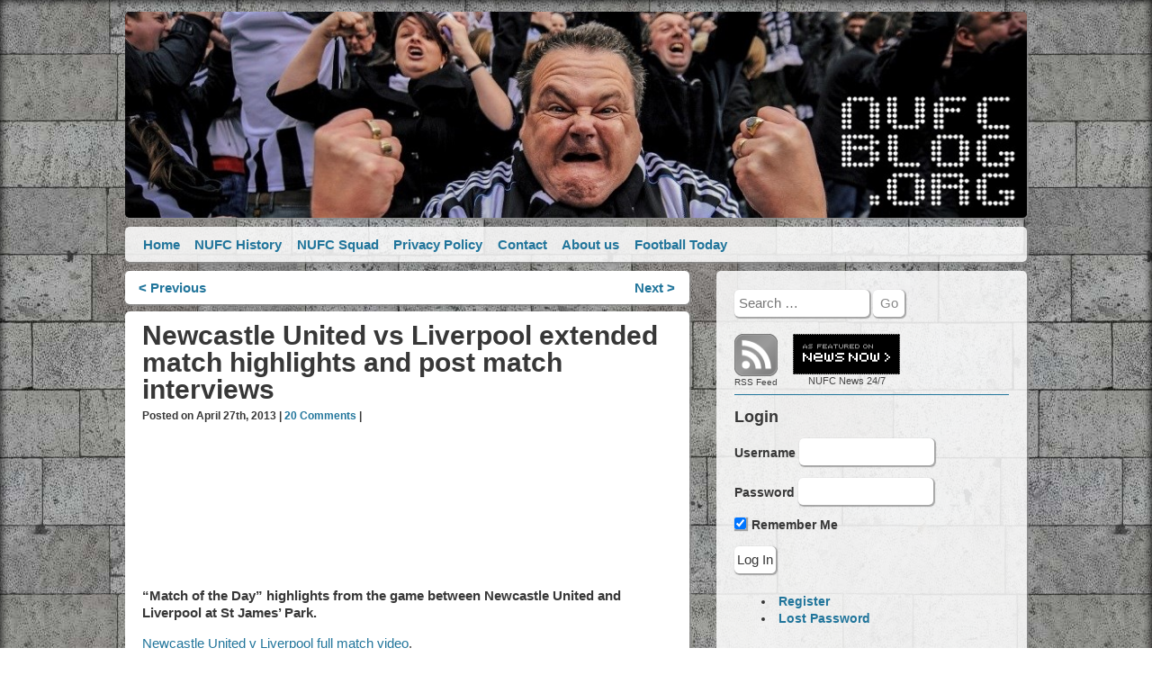

--- FILE ---
content_type: text/html; charset=UTF-8
request_url: https://nufcblog.org/2013/04/newcastle-united-vs-liverpool-match-highlights-2/
body_size: 18917
content:
		<!DOCTYPE html PUBLIC "-//W3C//DTD XHTML+RDFa 1.0//EN" "http://www.w3.org/MarkUp/DTD/xhtml-rdfa-1.dtd"><html xmlns="http://www.w3.org/1999/xhtml"  xmlns:fb="http://www.facebook.com/2008/fbml" xmlns:og="http://opengraphprotocol.org/schema/" dir="ltr" xmlns:addthis="http://www.addthis.com/help/api-spec">
<head profile="http://gmpg.org/xfn/11">
	<meta http-equiv="Content-Type" content="text/html; charset=UTF-8" />
    <title>NUFC Blog.  &raquo; Blog Archive   &raquo; Newcastle United vs Liverpool extended match highlights and post match interviews</title>
	<meta name="viewport" content="width=device-width, initial-scale=1.0">
	<link rel="stylesheet" href="https://nufcblog.org/wp-content/themes/Zon/style.css">
	<meta name="description" content="Newcastle United Blog. The best source for NUFC news, blogs and debate." />
	<meta name="keywords" content="newcastle,united,nufc,toon,magpies,blog,weblog,blogs,news,debate" />
	<link rel="alternate" type="application/rss+xml" title="NUFC Blog. RSS Feed" href="https://nufcblog.org/feed/" />
	<link rel="alternate" type="application/atom+xml" title="NUFC Blog. Atom Feed" href="https://nufcblog.org/feed/atom/" />
	<meta name="google-site-verification" content="Mg6zPzLRM08LsqAWL811wP9D9jXozp5Ad3mhGCCpToo" />
    <script type="text/javascript" src="https://nufcblog.org/wp-content/themes/Zon/bower_components/modernizer/modernizr.js"></script>
    <script type="text/javascript" src="https://nufcblog.org/wp-content/themes/Zon/bower_components/flexibility/flexibility.js"></script>
	<script type="text/javascript" src="https://nufcblog.org/wp-content/themes/Zon/bower_components/nwmatcher/src/nwmatcher.js"></script>
    <script type="text/javascript" src="https://nufcblog.org/wp-content/themes/Zon/bower_components/respond/dest/respond.min.js"></script>
	<!--[if (lt IE 9) & (!IEMobile)]>
		<script type="text/javascript" src="https://nufcblog.org/wp-content/themes/Zon/bower_components/selectivizr/selectivizr.js"></script>
 	<![endif]-->
	<meta name='robots' content='max-image-preview:large' />
<link rel='dns-prefetch' href='//secure.gravatar.com' />
<link rel='dns-prefetch' href='//stats.wp.com' />
<link rel='dns-prefetch' href='//v0.wordpress.com' />
<link rel="alternate" type="application/rss+xml" title="NUFC Blog. &raquo; Newcastle United vs Liverpool extended match highlights and post match interviews Comments Feed" href="https://nufcblog.org/2013/04/newcastle-united-vs-liverpool-match-highlights-2/feed/" />
		<!-- This site uses the Google Analytics by MonsterInsights plugin v9.3.1 - Using Analytics tracking - https://www.monsterinsights.com/ -->
							<script src="//www.googletagmanager.com/gtag/js?id=G-DWH54QPF1V"  data-cfasync="false" data-wpfc-render="false" type="text/javascript" async></script>
			<script data-cfasync="false" data-wpfc-render="false" type="text/javascript">
				var mi_version = '9.3.1';
				var mi_track_user = true;
				var mi_no_track_reason = '';
								var MonsterInsightsDefaultLocations = {"page_location":"https:\/\/nufcblog.org\/2013\/04\/newcastle-united-vs-liverpool-match-highlights-2\/"};
				if ( typeof MonsterInsightsPrivacyGuardFilter === 'function' ) {
					var MonsterInsightsLocations = (typeof MonsterInsightsExcludeQuery === 'object') ? MonsterInsightsPrivacyGuardFilter( MonsterInsightsExcludeQuery ) : MonsterInsightsPrivacyGuardFilter( MonsterInsightsDefaultLocations );
				} else {
					var MonsterInsightsLocations = (typeof MonsterInsightsExcludeQuery === 'object') ? MonsterInsightsExcludeQuery : MonsterInsightsDefaultLocations;
				}

								var disableStrs = [
										'ga-disable-G-DWH54QPF1V',
									];

				/* Function to detect opted out users */
				function __gtagTrackerIsOptedOut() {
					for (var index = 0; index < disableStrs.length; index++) {
						if (document.cookie.indexOf(disableStrs[index] + '=true') > -1) {
							return true;
						}
					}

					return false;
				}

				/* Disable tracking if the opt-out cookie exists. */
				if (__gtagTrackerIsOptedOut()) {
					for (var index = 0; index < disableStrs.length; index++) {
						window[disableStrs[index]] = true;
					}
				}

				/* Opt-out function */
				function __gtagTrackerOptout() {
					for (var index = 0; index < disableStrs.length; index++) {
						document.cookie = disableStrs[index] + '=true; expires=Thu, 31 Dec 2099 23:59:59 UTC; path=/';
						window[disableStrs[index]] = true;
					}
				}

				if ('undefined' === typeof gaOptout) {
					function gaOptout() {
						__gtagTrackerOptout();
					}
				}
								window.dataLayer = window.dataLayer || [];

				window.MonsterInsightsDualTracker = {
					helpers: {},
					trackers: {},
				};
				if (mi_track_user) {
					function __gtagDataLayer() {
						dataLayer.push(arguments);
					}

					function __gtagTracker(type, name, parameters) {
						if (!parameters) {
							parameters = {};
						}

						if (parameters.send_to) {
							__gtagDataLayer.apply(null, arguments);
							return;
						}

						if (type === 'event') {
														parameters.send_to = monsterinsights_frontend.v4_id;
							var hookName = name;
							if (typeof parameters['event_category'] !== 'undefined') {
								hookName = parameters['event_category'] + ':' + name;
							}

							if (typeof MonsterInsightsDualTracker.trackers[hookName] !== 'undefined') {
								MonsterInsightsDualTracker.trackers[hookName](parameters);
							} else {
								__gtagDataLayer('event', name, parameters);
							}
							
						} else {
							__gtagDataLayer.apply(null, arguments);
						}
					}

					__gtagTracker('js', new Date());
					__gtagTracker('set', {
						'developer_id.dZGIzZG': true,
											});
					if ( MonsterInsightsLocations.page_location ) {
						__gtagTracker('set', MonsterInsightsLocations);
					}
										__gtagTracker('config', 'G-DWH54QPF1V', {"forceSSL":"true"} );
															window.gtag = __gtagTracker;										(function () {
						/* https://developers.google.com/analytics/devguides/collection/analyticsjs/ */
						/* ga and __gaTracker compatibility shim. */
						var noopfn = function () {
							return null;
						};
						var newtracker = function () {
							return new Tracker();
						};
						var Tracker = function () {
							return null;
						};
						var p = Tracker.prototype;
						p.get = noopfn;
						p.set = noopfn;
						p.send = function () {
							var args = Array.prototype.slice.call(arguments);
							args.unshift('send');
							__gaTracker.apply(null, args);
						};
						var __gaTracker = function () {
							var len = arguments.length;
							if (len === 0) {
								return;
							}
							var f = arguments[len - 1];
							if (typeof f !== 'object' || f === null || typeof f.hitCallback !== 'function') {
								if ('send' === arguments[0]) {
									var hitConverted, hitObject = false, action;
									if ('event' === arguments[1]) {
										if ('undefined' !== typeof arguments[3]) {
											hitObject = {
												'eventAction': arguments[3],
												'eventCategory': arguments[2],
												'eventLabel': arguments[4],
												'value': arguments[5] ? arguments[5] : 1,
											}
										}
									}
									if ('pageview' === arguments[1]) {
										if ('undefined' !== typeof arguments[2]) {
											hitObject = {
												'eventAction': 'page_view',
												'page_path': arguments[2],
											}
										}
									}
									if (typeof arguments[2] === 'object') {
										hitObject = arguments[2];
									}
									if (typeof arguments[5] === 'object') {
										Object.assign(hitObject, arguments[5]);
									}
									if ('undefined' !== typeof arguments[1].hitType) {
										hitObject = arguments[1];
										if ('pageview' === hitObject.hitType) {
											hitObject.eventAction = 'page_view';
										}
									}
									if (hitObject) {
										action = 'timing' === arguments[1].hitType ? 'timing_complete' : hitObject.eventAction;
										hitConverted = mapArgs(hitObject);
										__gtagTracker('event', action, hitConverted);
									}
								}
								return;
							}

							function mapArgs(args) {
								var arg, hit = {};
								var gaMap = {
									'eventCategory': 'event_category',
									'eventAction': 'event_action',
									'eventLabel': 'event_label',
									'eventValue': 'event_value',
									'nonInteraction': 'non_interaction',
									'timingCategory': 'event_category',
									'timingVar': 'name',
									'timingValue': 'value',
									'timingLabel': 'event_label',
									'page': 'page_path',
									'location': 'page_location',
									'title': 'page_title',
									'referrer' : 'page_referrer',
								};
								for (arg in args) {
																		if (!(!args.hasOwnProperty(arg) || !gaMap.hasOwnProperty(arg))) {
										hit[gaMap[arg]] = args[arg];
									} else {
										hit[arg] = args[arg];
									}
								}
								return hit;
							}

							try {
								f.hitCallback();
							} catch (ex) {
							}
						};
						__gaTracker.create = newtracker;
						__gaTracker.getByName = newtracker;
						__gaTracker.getAll = function () {
							return [];
						};
						__gaTracker.remove = noopfn;
						__gaTracker.loaded = true;
						window['__gaTracker'] = __gaTracker;
					})();
									} else {
										console.log("");
					(function () {
						function __gtagTracker() {
							return null;
						}

						window['__gtagTracker'] = __gtagTracker;
						window['gtag'] = __gtagTracker;
					})();
									}
			</script>
				<!-- / Google Analytics by MonsterInsights -->
		<script type="text/javascript">
window._wpemojiSettings = {"baseUrl":"https:\/\/s.w.org\/images\/core\/emoji\/14.0.0\/72x72\/","ext":".png","svgUrl":"https:\/\/s.w.org\/images\/core\/emoji\/14.0.0\/svg\/","svgExt":".svg","source":{"concatemoji":"https:\/\/nufcblog.org\/wp-includes\/js\/wp-emoji-release.min.js?ver=0b9a0ed658a053feeb1c161c4958eae9"}};
/*! This file is auto-generated */
!function(i,n){var o,s,e;function c(e){try{var t={supportTests:e,timestamp:(new Date).valueOf()};sessionStorage.setItem(o,JSON.stringify(t))}catch(e){}}function p(e,t,n){e.clearRect(0,0,e.canvas.width,e.canvas.height),e.fillText(t,0,0);var t=new Uint32Array(e.getImageData(0,0,e.canvas.width,e.canvas.height).data),r=(e.clearRect(0,0,e.canvas.width,e.canvas.height),e.fillText(n,0,0),new Uint32Array(e.getImageData(0,0,e.canvas.width,e.canvas.height).data));return t.every(function(e,t){return e===r[t]})}function u(e,t,n){switch(t){case"flag":return n(e,"\ud83c\udff3\ufe0f\u200d\u26a7\ufe0f","\ud83c\udff3\ufe0f\u200b\u26a7\ufe0f")?!1:!n(e,"\ud83c\uddfa\ud83c\uddf3","\ud83c\uddfa\u200b\ud83c\uddf3")&&!n(e,"\ud83c\udff4\udb40\udc67\udb40\udc62\udb40\udc65\udb40\udc6e\udb40\udc67\udb40\udc7f","\ud83c\udff4\u200b\udb40\udc67\u200b\udb40\udc62\u200b\udb40\udc65\u200b\udb40\udc6e\u200b\udb40\udc67\u200b\udb40\udc7f");case"emoji":return!n(e,"\ud83e\udef1\ud83c\udffb\u200d\ud83e\udef2\ud83c\udfff","\ud83e\udef1\ud83c\udffb\u200b\ud83e\udef2\ud83c\udfff")}return!1}function f(e,t,n){var r="undefined"!=typeof WorkerGlobalScope&&self instanceof WorkerGlobalScope?new OffscreenCanvas(300,150):i.createElement("canvas"),a=r.getContext("2d",{willReadFrequently:!0}),o=(a.textBaseline="top",a.font="600 32px Arial",{});return e.forEach(function(e){o[e]=t(a,e,n)}),o}function t(e){var t=i.createElement("script");t.src=e,t.defer=!0,i.head.appendChild(t)}"undefined"!=typeof Promise&&(o="wpEmojiSettingsSupports",s=["flag","emoji"],n.supports={everything:!0,everythingExceptFlag:!0},e=new Promise(function(e){i.addEventListener("DOMContentLoaded",e,{once:!0})}),new Promise(function(t){var n=function(){try{var e=JSON.parse(sessionStorage.getItem(o));if("object"==typeof e&&"number"==typeof e.timestamp&&(new Date).valueOf()<e.timestamp+604800&&"object"==typeof e.supportTests)return e.supportTests}catch(e){}return null}();if(!n){if("undefined"!=typeof Worker&&"undefined"!=typeof OffscreenCanvas&&"undefined"!=typeof URL&&URL.createObjectURL&&"undefined"!=typeof Blob)try{var e="postMessage("+f.toString()+"("+[JSON.stringify(s),u.toString(),p.toString()].join(",")+"));",r=new Blob([e],{type:"text/javascript"}),a=new Worker(URL.createObjectURL(r),{name:"wpTestEmojiSupports"});return void(a.onmessage=function(e){c(n=e.data),a.terminate(),t(n)})}catch(e){}c(n=f(s,u,p))}t(n)}).then(function(e){for(var t in e)n.supports[t]=e[t],n.supports.everything=n.supports.everything&&n.supports[t],"flag"!==t&&(n.supports.everythingExceptFlag=n.supports.everythingExceptFlag&&n.supports[t]);n.supports.everythingExceptFlag=n.supports.everythingExceptFlag&&!n.supports.flag,n.DOMReady=!1,n.readyCallback=function(){n.DOMReady=!0}}).then(function(){return e}).then(function(){var e;n.supports.everything||(n.readyCallback(),(e=n.source||{}).concatemoji?t(e.concatemoji):e.wpemoji&&e.twemoji&&(t(e.twemoji),t(e.wpemoji)))}))}((window,document),window._wpemojiSettings);
</script>
<style type="text/css">
img.wp-smiley,
img.emoji {
	display: inline !important;
	border: none !important;
	box-shadow: none !important;
	height: 1em !important;
	width: 1em !important;
	margin: 0 0.07em !important;
	vertical-align: -0.1em !important;
	background: none !important;
	padding: 0 !important;
}
</style>
	<link rel='stylesheet' id='wp-block-library-css' href='https://nufcblog.org/wp-includes/css/dist/block-library/style.min.css?ver=0b9a0ed658a053feeb1c161c4958eae9' type='text/css' media='all' />
<style id='wp-block-library-inline-css' type='text/css'>
.has-text-align-justify{text-align:justify;}
</style>
<link rel='stylesheet' id='mediaelement-css' href='https://nufcblog.org/wp-includes/js/mediaelement/mediaelementplayer-legacy.min.css?ver=4.2.17' type='text/css' media='all' />
<link rel='stylesheet' id='wp-mediaelement-css' href='https://nufcblog.org/wp-includes/js/mediaelement/wp-mediaelement.min.css?ver=0b9a0ed658a053feeb1c161c4958eae9' type='text/css' media='all' />
<style id='classic-theme-styles-inline-css' type='text/css'>
/*! This file is auto-generated */
.wp-block-button__link{color:#fff;background-color:#32373c;border-radius:9999px;box-shadow:none;text-decoration:none;padding:calc(.667em + 2px) calc(1.333em + 2px);font-size:1.125em}.wp-block-file__button{background:#32373c;color:#fff;text-decoration:none}
</style>
<style id='global-styles-inline-css' type='text/css'>
body{--wp--preset--color--black: #000000;--wp--preset--color--cyan-bluish-gray: #abb8c3;--wp--preset--color--white: #ffffff;--wp--preset--color--pale-pink: #f78da7;--wp--preset--color--vivid-red: #cf2e2e;--wp--preset--color--luminous-vivid-orange: #ff6900;--wp--preset--color--luminous-vivid-amber: #fcb900;--wp--preset--color--light-green-cyan: #7bdcb5;--wp--preset--color--vivid-green-cyan: #00d084;--wp--preset--color--pale-cyan-blue: #8ed1fc;--wp--preset--color--vivid-cyan-blue: #0693e3;--wp--preset--color--vivid-purple: #9b51e0;--wp--preset--gradient--vivid-cyan-blue-to-vivid-purple: linear-gradient(135deg,rgba(6,147,227,1) 0%,rgb(155,81,224) 100%);--wp--preset--gradient--light-green-cyan-to-vivid-green-cyan: linear-gradient(135deg,rgb(122,220,180) 0%,rgb(0,208,130) 100%);--wp--preset--gradient--luminous-vivid-amber-to-luminous-vivid-orange: linear-gradient(135deg,rgba(252,185,0,1) 0%,rgba(255,105,0,1) 100%);--wp--preset--gradient--luminous-vivid-orange-to-vivid-red: linear-gradient(135deg,rgba(255,105,0,1) 0%,rgb(207,46,46) 100%);--wp--preset--gradient--very-light-gray-to-cyan-bluish-gray: linear-gradient(135deg,rgb(238,238,238) 0%,rgb(169,184,195) 100%);--wp--preset--gradient--cool-to-warm-spectrum: linear-gradient(135deg,rgb(74,234,220) 0%,rgb(151,120,209) 20%,rgb(207,42,186) 40%,rgb(238,44,130) 60%,rgb(251,105,98) 80%,rgb(254,248,76) 100%);--wp--preset--gradient--blush-light-purple: linear-gradient(135deg,rgb(255,206,236) 0%,rgb(152,150,240) 100%);--wp--preset--gradient--blush-bordeaux: linear-gradient(135deg,rgb(254,205,165) 0%,rgb(254,45,45) 50%,rgb(107,0,62) 100%);--wp--preset--gradient--luminous-dusk: linear-gradient(135deg,rgb(255,203,112) 0%,rgb(199,81,192) 50%,rgb(65,88,208) 100%);--wp--preset--gradient--pale-ocean: linear-gradient(135deg,rgb(255,245,203) 0%,rgb(182,227,212) 50%,rgb(51,167,181) 100%);--wp--preset--gradient--electric-grass: linear-gradient(135deg,rgb(202,248,128) 0%,rgb(113,206,126) 100%);--wp--preset--gradient--midnight: linear-gradient(135deg,rgb(2,3,129) 0%,rgb(40,116,252) 100%);--wp--preset--font-size--small: 13px;--wp--preset--font-size--medium: 20px;--wp--preset--font-size--large: 36px;--wp--preset--font-size--x-large: 42px;--wp--preset--spacing--20: 0.44rem;--wp--preset--spacing--30: 0.67rem;--wp--preset--spacing--40: 1rem;--wp--preset--spacing--50: 1.5rem;--wp--preset--spacing--60: 2.25rem;--wp--preset--spacing--70: 3.38rem;--wp--preset--spacing--80: 5.06rem;--wp--preset--shadow--natural: 6px 6px 9px rgba(0, 0, 0, 0.2);--wp--preset--shadow--deep: 12px 12px 50px rgba(0, 0, 0, 0.4);--wp--preset--shadow--sharp: 6px 6px 0px rgba(0, 0, 0, 0.2);--wp--preset--shadow--outlined: 6px 6px 0px -3px rgba(255, 255, 255, 1), 6px 6px rgba(0, 0, 0, 1);--wp--preset--shadow--crisp: 6px 6px 0px rgba(0, 0, 0, 1);}:where(.is-layout-flex){gap: 0.5em;}:where(.is-layout-grid){gap: 0.5em;}body .is-layout-flow > .alignleft{float: left;margin-inline-start: 0;margin-inline-end: 2em;}body .is-layout-flow > .alignright{float: right;margin-inline-start: 2em;margin-inline-end: 0;}body .is-layout-flow > .aligncenter{margin-left: auto !important;margin-right: auto !important;}body .is-layout-constrained > .alignleft{float: left;margin-inline-start: 0;margin-inline-end: 2em;}body .is-layout-constrained > .alignright{float: right;margin-inline-start: 2em;margin-inline-end: 0;}body .is-layout-constrained > .aligncenter{margin-left: auto !important;margin-right: auto !important;}body .is-layout-constrained > :where(:not(.alignleft):not(.alignright):not(.alignfull)){max-width: var(--wp--style--global--content-size);margin-left: auto !important;margin-right: auto !important;}body .is-layout-constrained > .alignwide{max-width: var(--wp--style--global--wide-size);}body .is-layout-flex{display: flex;}body .is-layout-flex{flex-wrap: wrap;align-items: center;}body .is-layout-flex > *{margin: 0;}body .is-layout-grid{display: grid;}body .is-layout-grid > *{margin: 0;}:where(.wp-block-columns.is-layout-flex){gap: 2em;}:where(.wp-block-columns.is-layout-grid){gap: 2em;}:where(.wp-block-post-template.is-layout-flex){gap: 1.25em;}:where(.wp-block-post-template.is-layout-grid){gap: 1.25em;}.has-black-color{color: var(--wp--preset--color--black) !important;}.has-cyan-bluish-gray-color{color: var(--wp--preset--color--cyan-bluish-gray) !important;}.has-white-color{color: var(--wp--preset--color--white) !important;}.has-pale-pink-color{color: var(--wp--preset--color--pale-pink) !important;}.has-vivid-red-color{color: var(--wp--preset--color--vivid-red) !important;}.has-luminous-vivid-orange-color{color: var(--wp--preset--color--luminous-vivid-orange) !important;}.has-luminous-vivid-amber-color{color: var(--wp--preset--color--luminous-vivid-amber) !important;}.has-light-green-cyan-color{color: var(--wp--preset--color--light-green-cyan) !important;}.has-vivid-green-cyan-color{color: var(--wp--preset--color--vivid-green-cyan) !important;}.has-pale-cyan-blue-color{color: var(--wp--preset--color--pale-cyan-blue) !important;}.has-vivid-cyan-blue-color{color: var(--wp--preset--color--vivid-cyan-blue) !important;}.has-vivid-purple-color{color: var(--wp--preset--color--vivid-purple) !important;}.has-black-background-color{background-color: var(--wp--preset--color--black) !important;}.has-cyan-bluish-gray-background-color{background-color: var(--wp--preset--color--cyan-bluish-gray) !important;}.has-white-background-color{background-color: var(--wp--preset--color--white) !important;}.has-pale-pink-background-color{background-color: var(--wp--preset--color--pale-pink) !important;}.has-vivid-red-background-color{background-color: var(--wp--preset--color--vivid-red) !important;}.has-luminous-vivid-orange-background-color{background-color: var(--wp--preset--color--luminous-vivid-orange) !important;}.has-luminous-vivid-amber-background-color{background-color: var(--wp--preset--color--luminous-vivid-amber) !important;}.has-light-green-cyan-background-color{background-color: var(--wp--preset--color--light-green-cyan) !important;}.has-vivid-green-cyan-background-color{background-color: var(--wp--preset--color--vivid-green-cyan) !important;}.has-pale-cyan-blue-background-color{background-color: var(--wp--preset--color--pale-cyan-blue) !important;}.has-vivid-cyan-blue-background-color{background-color: var(--wp--preset--color--vivid-cyan-blue) !important;}.has-vivid-purple-background-color{background-color: var(--wp--preset--color--vivid-purple) !important;}.has-black-border-color{border-color: var(--wp--preset--color--black) !important;}.has-cyan-bluish-gray-border-color{border-color: var(--wp--preset--color--cyan-bluish-gray) !important;}.has-white-border-color{border-color: var(--wp--preset--color--white) !important;}.has-pale-pink-border-color{border-color: var(--wp--preset--color--pale-pink) !important;}.has-vivid-red-border-color{border-color: var(--wp--preset--color--vivid-red) !important;}.has-luminous-vivid-orange-border-color{border-color: var(--wp--preset--color--luminous-vivid-orange) !important;}.has-luminous-vivid-amber-border-color{border-color: var(--wp--preset--color--luminous-vivid-amber) !important;}.has-light-green-cyan-border-color{border-color: var(--wp--preset--color--light-green-cyan) !important;}.has-vivid-green-cyan-border-color{border-color: var(--wp--preset--color--vivid-green-cyan) !important;}.has-pale-cyan-blue-border-color{border-color: var(--wp--preset--color--pale-cyan-blue) !important;}.has-vivid-cyan-blue-border-color{border-color: var(--wp--preset--color--vivid-cyan-blue) !important;}.has-vivid-purple-border-color{border-color: var(--wp--preset--color--vivid-purple) !important;}.has-vivid-cyan-blue-to-vivid-purple-gradient-background{background: var(--wp--preset--gradient--vivid-cyan-blue-to-vivid-purple) !important;}.has-light-green-cyan-to-vivid-green-cyan-gradient-background{background: var(--wp--preset--gradient--light-green-cyan-to-vivid-green-cyan) !important;}.has-luminous-vivid-amber-to-luminous-vivid-orange-gradient-background{background: var(--wp--preset--gradient--luminous-vivid-amber-to-luminous-vivid-orange) !important;}.has-luminous-vivid-orange-to-vivid-red-gradient-background{background: var(--wp--preset--gradient--luminous-vivid-orange-to-vivid-red) !important;}.has-very-light-gray-to-cyan-bluish-gray-gradient-background{background: var(--wp--preset--gradient--very-light-gray-to-cyan-bluish-gray) !important;}.has-cool-to-warm-spectrum-gradient-background{background: var(--wp--preset--gradient--cool-to-warm-spectrum) !important;}.has-blush-light-purple-gradient-background{background: var(--wp--preset--gradient--blush-light-purple) !important;}.has-blush-bordeaux-gradient-background{background: var(--wp--preset--gradient--blush-bordeaux) !important;}.has-luminous-dusk-gradient-background{background: var(--wp--preset--gradient--luminous-dusk) !important;}.has-pale-ocean-gradient-background{background: var(--wp--preset--gradient--pale-ocean) !important;}.has-electric-grass-gradient-background{background: var(--wp--preset--gradient--electric-grass) !important;}.has-midnight-gradient-background{background: var(--wp--preset--gradient--midnight) !important;}.has-small-font-size{font-size: var(--wp--preset--font-size--small) !important;}.has-medium-font-size{font-size: var(--wp--preset--font-size--medium) !important;}.has-large-font-size{font-size: var(--wp--preset--font-size--large) !important;}.has-x-large-font-size{font-size: var(--wp--preset--font-size--x-large) !important;}
.wp-block-navigation a:where(:not(.wp-element-button)){color: inherit;}
:where(.wp-block-post-template.is-layout-flex){gap: 1.25em;}:where(.wp-block-post-template.is-layout-grid){gap: 1.25em;}
:where(.wp-block-columns.is-layout-flex){gap: 2em;}:where(.wp-block-columns.is-layout-grid){gap: 2em;}
.wp-block-pullquote{font-size: 1.5em;line-height: 1.6;}
</style>
<link rel='stylesheet' id='better-recent-comments-css' href='https://nufcblog.org/wp-content/plugins/better-recent-comments/assets/css/better-recent-comments.min.css?ver=0b9a0ed658a053feeb1c161c4958eae9' type='text/css' media='all' />
<link rel='stylesheet' id='contact-form-7-css' href='https://nufcblog.org/wp-content/plugins/contact-form-7/includes/css/styles.css?ver=5.8.1' type='text/css' media='all' />
<link rel='stylesheet' id='wp-polls-css' href='https://nufcblog.org/wp-content/plugins/wp-polls/polls-css.css?ver=2.77.3' type='text/css' media='all' />
<style id='wp-polls-inline-css' type='text/css'>
.wp-polls .pollbar {
	margin: 1px;
	font-size: 8px;
	line-height: 10px;
	height: 10px;
	background-image: url('https://nufcblog.org/wp-content/plugins/wp-polls/images/default_gradient/pollbg.gif');
	border: 1px solid #c8c8c8;
}

</style>
<link rel='stylesheet' id='sidebar-login-css' href='https://nufcblog.org/wp-content/plugins/sidebar-login/build/sidebar-login.css?ver=1602975600' type='text/css' media='all' />
<style id='akismet-widget-style-inline-css' type='text/css'>

			.a-stats {
				--akismet-color-mid-green: #357b49;
				--akismet-color-white: #fff;
				--akismet-color-light-grey: #f6f7f7;

				max-width: 350px;
				width: auto;
			}

			.a-stats * {
				all: unset;
				box-sizing: border-box;
			}

			.a-stats strong {
				font-weight: 600;
			}

			.a-stats a.a-stats__link,
			.a-stats a.a-stats__link:visited,
			.a-stats a.a-stats__link:active {
				background: var(--akismet-color-mid-green);
				border: none;
				box-shadow: none;
				border-radius: 8px;
				color: var(--akismet-color-white);
				cursor: pointer;
				display: block;
				font-family: -apple-system, BlinkMacSystemFont, 'Segoe UI', 'Roboto', 'Oxygen-Sans', 'Ubuntu', 'Cantarell', 'Helvetica Neue', sans-serif;
				font-weight: 500;
				padding: 12px;
				text-align: center;
				text-decoration: none;
				transition: all 0.2s ease;
			}

			/* Extra specificity to deal with TwentyTwentyOne focus style */
			.widget .a-stats a.a-stats__link:focus {
				background: var(--akismet-color-mid-green);
				color: var(--akismet-color-white);
				text-decoration: none;
			}

			.a-stats a.a-stats__link:hover {
				filter: brightness(110%);
				box-shadow: 0 4px 12px rgba(0, 0, 0, 0.06), 0 0 2px rgba(0, 0, 0, 0.16);
			}

			.a-stats .count {
				color: var(--akismet-color-white);
				display: block;
				font-size: 1.5em;
				line-height: 1.4;
				padding: 0 13px;
				white-space: nowrap;
			}
		
</style>
<style id='jetpack_facebook_likebox-inline-css' type='text/css'>
.widget_facebook_likebox {
	overflow: hidden;
}

</style>
<link rel='stylesheet' id='jetpack_css-css' href='https://nufcblog.org/wp-content/plugins/jetpack/css/jetpack.css?ver=12.6.3' type='text/css' media='all' />
<script type='text/javascript' src='https://nufcblog.org/wp-content/uploads/jw-player-plugin-for-wordpress/player/jwplayer.js?ver=0b9a0ed658a053feeb1c161c4958eae9' id='jw-embedder-js'></script>
<script type='text/javascript' src='https://nufcblog.org/wp-content/plugins/google-analytics-for-wordpress/assets/js/frontend-gtag.min.js?ver=9.3.1' id='monsterinsights-frontend-script-js' async data-wp-strategy='async'></script>
<script data-cfasync="false" data-wpfc-render="false" type="text/javascript" id='monsterinsights-frontend-script-js-extra'>/* <![CDATA[ */
var monsterinsights_frontend = {"js_events_tracking":"true","download_extensions":"doc,pdf,ppt,zip,xls,docx,pptx,xlsx","inbound_paths":"[]","home_url":"https:\/\/nufcblog.org","hash_tracking":"false","v4_id":"G-DWH54QPF1V"};/* ]]> */
</script>
<script type='text/javascript' src='https://nufcblog.org/wp-includes/js/jquery/jquery.min.js?ver=3.7.0' id='jquery-core-js'></script>
<script type='text/javascript' src='https://nufcblog.org/wp-includes/js/jquery/jquery-migrate.min.js?ver=3.4.1' id='jquery-migrate-js'></script>
<link rel="https://api.w.org/" href="https://nufcblog.org/wp-json/" /><link rel="alternate" type="application/json" href="https://nufcblog.org/wp-json/wp/v2/posts/35433" /><link rel="EditURI" type="application/rsd+xml" title="RSD" href="https://nufcblog.org/xmlrpc.php?rsd" />

<link rel="canonical" href="https://nufcblog.org/2013/04/newcastle-united-vs-liverpool-match-highlights-2/" />
<link rel='shortlink' href='https://wp.me/pwZyR-9dv' />
<link rel="alternate" type="application/json+oembed" href="https://nufcblog.org/wp-json/oembed/1.0/embed?url=https%3A%2F%2Fnufcblog.org%2F2013%2F04%2Fnewcastle-united-vs-liverpool-match-highlights-2%2F" />
<link rel="alternate" type="text/xml+oembed" href="https://nufcblog.org/wp-json/oembed/1.0/embed?url=https%3A%2F%2Fnufcblog.org%2F2013%2F04%2Fnewcastle-united-vs-liverpool-match-highlights-2%2F&#038;format=xml" />

<!-- Start Of Additions Generated By Greg's Threaded Comment Numbering Plugin 1.5.8 -->
<link rel='stylesheet' id='gtcn-plugin-css' href='https://nufcblog.org/wp-content/plugins/gregs-threaded-comment-numbering/gtcn-css.css?ver=1.5.8' type='text/css' media='all' />
<!-- End Of Additions Generated By Greg's Threaded Comment Numbering Plugin 1.5.8 -->
<script type="text/javascript">
(function(url){
	if(/(?:Chrome\/26\.0\.1410\.63 Safari\/537\.31|WordfenceTestMonBot)/.test(navigator.userAgent)){ return; }
	var addEvent = function(evt, handler) {
		if (window.addEventListener) {
			document.addEventListener(evt, handler, false);
		} else if (window.attachEvent) {
			document.attachEvent('on' + evt, handler);
		}
	};
	var removeEvent = function(evt, handler) {
		if (window.removeEventListener) {
			document.removeEventListener(evt, handler, false);
		} else if (window.detachEvent) {
			document.detachEvent('on' + evt, handler);
		}
	};
	var evts = 'contextmenu dblclick drag dragend dragenter dragleave dragover dragstart drop keydown keypress keyup mousedown mousemove mouseout mouseover mouseup mousewheel scroll'.split(' ');
	var logHuman = function() {
		if (window.wfLogHumanRan) { return; }
		window.wfLogHumanRan = true;
		var wfscr = document.createElement('script');
		wfscr.type = 'text/javascript';
		wfscr.async = true;
		wfscr.src = url + '&r=' + Math.random();
		(document.getElementsByTagName('head')[0]||document.getElementsByTagName('body')[0]).appendChild(wfscr);
		for (var i = 0; i < evts.length; i++) {
			removeEvent(evts[i], logHuman);
		}
	};
	for (var i = 0; i < evts.length; i++) {
		addEvent(evts[i], logHuman);
	}
})('//nufcblog.org/?wordfence_lh=1&hid=CC7816C0F794BBD4CAA944F4D4952419');
</script>	<style>img#wpstats{display:none}</style>
		<link rel="icon" href="https://nufcblog.org/wp-content/uploads/2020/02/cropped-favicon-2-32x32.png" sizes="32x32" />
<link rel="icon" href="https://nufcblog.org/wp-content/uploads/2020/02/cropped-favicon-2-192x192.png" sizes="192x192" />
<link rel="apple-touch-icon" href="https://nufcblog.org/wp-content/uploads/2020/02/cropped-favicon-2-180x180.png" />
<meta name="msapplication-TileImage" content="https://nufcblog.org/wp-content/uploads/2020/02/cropped-favicon-2-270x270.png" />
</head>

<body class="post-template-default single single-post postid-35433 single-format-standard">
	<div id="wrapper">
		<header id="header" role="banner">

<a class="header-image-link" href="https://nufcblog.org/" 
title="NUFC Blog." rel="home">
<img class="header-img-fg" src="https://nufcblog.org/wp-content/themes/Zon/images/nufc-blog-header.jpg" 
alt="NUFC Blog." title="NUFC Blog." />
</a>

		</header>
		<nav class="primary-navigation-below">
			<input class="toggler" type="checkbox" id="menu-top-menu-toggler1">
				<label class="toggler__label" for="menu-top-menu-toggler1"></label>
			</input>
			<ul id="menu-top-menu" class="menu"><li id="menu-item-38794" class="menu-item menu-item-type-custom menu-item-object-custom menu-item-home menu-item-38794"><a href="https://nufcblog.org">Home</a></li>
<li id="menu-item-38795" class="menu-item menu-item-type-post_type menu-item-object-page menu-item-38795"><a href="https://nufcblog.org/nufc-history/">NUFC History</a></li>
<li id="menu-item-38796" class="menu-item menu-item-type-post_type menu-item-object-page menu-item-38796"><a href="https://nufcblog.org/nufc-squad/">NUFC Squad</a></li>
<li id="menu-item-38797" class="menu-item menu-item-type-post_type menu-item-object-page menu-item-38797"><a href="https://nufcblog.org/privacy-policy/">Privacy Policy</a></li>
<li id="menu-item-38799" class="menu-item menu-item-type-post_type menu-item-object-page menu-item-38799"><a href="https://nufcblog.org/contact-nufc-blog/">Contact</a></li>
<li id="menu-item-38800" class="menu-item menu-item-type-post_type menu-item-object-page menu-item-38800"><a href="https://nufcblog.org/about/">About us</a></li>
<li id="menu-item-40099" class="menu-item menu-item-type-custom menu-item-object-custom menu-item-40099"><a href="https://footballtoday.com/">Football Today</a></li>
</ul>		</nav>
				<div class="layout-content">
			<div class="main-wrapper">
				<nav class="single-pre-next">
					<span class="wp-article__nav-previous">
						<a href="https://nufcblog.org/2013/04/newcastle-united-vs-liverpool-match-banter-and-preview/" rel="prev"><span class="article-nav_previous_arrow">&lt;</span> Previous</a>					</span>
					<span class="wp-article__nav-next">
						<a href="https://nufcblog.org/2013/04/newcastle-united-vs-liverpool-full-match-video-highlights-and-interviews/" rel="next">Next <span class="article-nav_next_arrow">&gt;</span></a>					</span>
				</nav>
				<main id="main" role="main">
                    											<article role="article" id="post-35433" class="wp-article wp-post wp-single post-35433 post type-post status-publish format-standard hentry category-alan-pardew category-facts-and-stats category-interviews category-nufc-match-reaction-analysis category-nufc-video-highlights category-workyticket tag-newcastle-united-v-liverpool-match-highlights tag-newcastle-united-v-liverpool-post-match-interviews">
							<h1>Newcastle United vs Liverpool extended match highlights and post match interviews</h1>
							<h5>Posted on April 27th, 2013 | <a href="#wp-comments__title" class="comments-link" title="Go to the comments for this article.">20 Comments</a> |              </h5>
							<p><p> <!-- Article Start --> <center><iframe src="http://rutube.ru/video/embed/6319508" frameborder="0" webkitAllowFullScreen mozallowfullscreen allowfullscreen></iframe> </center></p>
<p><strong>&#8220;Match of the Day&#8221; highlights from the game between Newcastle United and Liverpool at St James&#8217; Park.</strong></p>
<p><a href="https://nufcblog.org/2013/04/newcastle-united-vs-liverpool-full-match-video-highlights-and-interviews/">Newcastle United v Liverpool full match video</a>.</p>
<p><strong>Post Match interviews.</strong> <span id="more-35433"></span></p>
<p><center><object height="295"><param name="movie" value="http://www.footytube.com/v/MTczNTcx"></param><param name="allowFullScreen" value="true"></param><param name="allowscriptaccess" value="always"></param></object> </center></p>
<p>&#8220;We got a bad start and never really recovered from that&#8221; says Pardew, which is a fair assesment, if a little understated.</p>
<p><center><object height="295"><param name="movie" value="http://www.footytube.com/v/MTczNTcw"></param><param name="allowFullScreen" value="true"></param><param name="allowscriptaccess" value="always"></param></object> </center></p>
<p>&#8220;Chuckles&#8221; Rodgers won six nowt, but still sounds like he&#8217;s at a funeral.</p>
<p><strong>Score and goalscorers.</strong></p>
<p><strong>Newcastle United 0</strong>, <strong>Liverpool 6</strong> (Agger 3, Henderson 17, 76, Sturridge 53, 60, Borini 74).</p>
<p><strong>Teams and match facts. </strong></p>
<p><strong>Newcastle United (4-3-3):</strong> Rob Elliot (G) Mathieu Debuchy, Steven Taylor, Mapou Yanga-Mbiwa, Massadio Haidara, James Perch (Hatem Ben Arfa HT), Cheick Tiote (Vurnon Anita 65), Yohan Cabaye (C), Moussa Sissoko, Papiss Cisse, Jonas Gutierrez (Yoan Gouffran HT).</p>
<p><strong>Subs:</strong> Steve Harper (G), Mike Williamson, Dan Gosling, Vurnon Anita, Hatem Ben Arfa, Yoan Gouffran, Shola Ameobi.</p>
<p><strong>Liverpool (4-2-3-1):</strong> Jose Reina (G), Glen Johnson, Jamie Carragher, Daniel Agger, Jose Enrique, Lucas, Steven Gerrard (C, Fabio Borini 73), Stewart Downing, Jordan Henderson, Philippe Coutinho (Suso 84), Daniel Sturridge (Jonjo Shelvey 84).</p>
<p><strong>Subs:</strong> Brad Jones (G), Andre Wisdom, Sebastian Coates, Martin Skrtel, Jonjo Shelvey, Suso, Fabio Borini.</p>
<p><strong>Yellow cards:</strong> Mathieu Debuchy (20), Daniel Sturridge (20), Jonas Gutierrez (39), Glen Johnson (41), Steven Taylor (44),</p>
<p><strong>Red cards:</strong> Mathieu Debuchy (75, two yellows).</p>
<p><strong>Referee:</strong> Andre Marriner (W. Midlands).</p>
<p><strong>Attendance:</strong> 52,351.</p>
<p><strong>Poll</strong><br />
 <!-- Article End --></p>
				<div class="nufcblog-authorbio">
					<img alt='' src='https://secure.gravatar.com/avatar/cc416badc1b91957bc410cd5f09f8b15?s=60&#038;d=mm&#038;r=pg' srcset='https://secure.gravatar.com/avatar/cc416badc1b91957bc410cd5f09f8b15?s=120&#038;d=mm&#038;r=pg 2x' class='avatar avatar-60 photo' height='60' width='60' loading='lazy' decoding='async'/>					<span class="name">
						NUFCBlog Author: workyticket					</span>
					<span class="bio">
											</span>
					<span class="count">
						workyticket has written 1096 articles on this blog.					
					</span>
				</div>
			<h3 class='related_post_title'>Related Posts:</h3><ul class='related_post'><li><a href="https://nufcblog.org/2013/10/newcastle-united-vs-liverpool-full-match-video-highlights-and-interviews-2/" title="Newcastle United vs Liverpool full match video, highlights and interviews">Newcastle United vs Liverpool full match video, highlights and interviews</a></li><li><a href="https://nufcblog.org/2013/10/newcastle-united-vs-liverpool-match-highlights-and-post-match-interviews/" title="Newcastle United vs Liverpool extended match highlights and post match interviews">Newcastle United vs Liverpool extended match highlights and post match interviews</a></li><li><a href="https://nufcblog.org/2013/04/newcastle-united-vs-liverpool-full-match-video-highlights-and-interviews/" title="Newcastle United vs Liverpool full match video, extended highlights and interviews">Newcastle United vs Liverpool full match video, extended highlights and interviews</a></li><li><a href="https://nufcblog.org/2012/04/newcastle-united-vs-liverpool-full-match-video-extended-highlights-and-interviews/" title="Newcastle United vs Liverpool &#8211; Full match video, extended highlights and interviews.">Newcastle United vs Liverpool &#8211; Full match video, extended highlights and interviews.</a></li><li><a href="https://nufcblog.org/2012/04/newcastle-united-vs-liverpool-match-highlights/" title="Newcastle United vs Liverpool match highlights.">Newcastle United vs Liverpool match highlights.</a></li></ul></p>
														<div class="article-meta">
							    Posted on 							    <time class="article-meta-time" datetime="7:35 pm" pubdate="2013-04-27T19:35:21+01:00" >
							        April 27, 2013							    </time>
							    by 							    <span class="articl-meta-author author vcard">
							        <a class="url fn n" href="https://nufcblog.org/author/admin/" title="View all articles by workyticket.">
							            workyticket							        </a>
							    </span>
							    <span class="article-meta-cattags">
							    	 in category: <a href="https://nufcblog.org/category/managers-ex-managers-and-ex-players/alan-pardew/" rel="category tag">Alan Pardew</a> and <a href="https://nufcblog.org/category/miscellaneous/facts-and-stats/" rel="category tag">Facts and stats</a> and <a href="https://nufcblog.org/category/miscellaneous/interviews/" rel="category tag">Interviews</a> and <a href="https://nufcblog.org/category/miscellaneous/nufc-match-reaction-analysis/" rel="category tag">NUFC match reaction and analysis</a> and <a href="https://nufcblog.org/category/miscellaneous/nufc-video-highlights/" rel="category tag">NUFC video highlights</a> and <a href="https://nufcblog.org/category/posts-by-author/workyticket/" rel="category tag">Workyticket</a>							    	, with tags: <a href="https://nufcblog.org/tag/newcastle-united-v-liverpool-match-highlights/" rel="tag">Newcastle United v Liverpool match highlights</a>, <a href="https://nufcblog.org/tag/newcastle-united-v-liverpool-post-match-interviews/" rel="tag">Newcastle United v Liverpool post match interviews</a>								</span>
								<div class="article-meta-comment">
									<a href="#wp-comments-respond" title="Comment on this post">Comment on this post</a>
								</div>
							</div>
						</article>

						<hr> 
		        		<div class="wp-comments">
	
	<h3 id="wp-comments__title">20 Responses</h3>
	
			

		<div class="wp-comments__navigation">
			<div class="next-posts"></div>
			<div class="prev-posts"></div>
		</div>

		<ol class="wp-comments__list">
					<li id="comment-2190658" class="comment byuser comment-author-sirjasontoon even thread-even depth-1">
			<article id="div-comment-2190658" class="comment-body">
				<footer class="comment-meta">
					<div class="comment-author vcard">
						<img alt='' src='https://secure.gravatar.com/avatar/78ecb8d2edd657f1637771181d9a72e4?s=42&#038;d=mm&#038;r=pg' srcset='https://secure.gravatar.com/avatar/78ecb8d2edd657f1637771181d9a72e4?s=84&#038;d=mm&#038;r=pg 2x' class='avatar avatar-42 photo' height='42' width='42' loading='lazy' decoding='async'/>						<b class="fn">sirjasontoon</b> <span class="says">says:</span>					</div><!-- .comment-author -->

					<div class="comment-metadata">
						<a href="https://nufcblog.org/2013/04/newcastle-united-vs-liverpool-match-highlights-2/#comment-2190658"><time datetime="2013-04-27T19:38:52+01:00">April 27, 2013 at 7:38 pm</time></a>					</div><!-- .comment-metadata -->

									</footer><!-- .comment-meta -->

				<div class="comment-content">
					<p>:lol:</p>
				</div><!-- .comment-content -->

							</article><!-- .comment-body -->
		</li><!-- #comment-## -->
		<li id="comment-2190675" class="comment byuser comment-author-admin bypostauthor odd alt thread-odd thread-alt depth-1">
			<article id="div-comment-2190675" class="comment-body">
				<footer class="comment-meta">
					<div class="comment-author vcard">
						<img alt='' src='https://secure.gravatar.com/avatar/cc416badc1b91957bc410cd5f09f8b15?s=42&#038;d=mm&#038;r=pg' srcset='https://secure.gravatar.com/avatar/cc416badc1b91957bc410cd5f09f8b15?s=84&#038;d=mm&#038;r=pg 2x' class='avatar avatar-42 photo' height='42' width='42' loading='lazy' decoding='async'/>						<b class="fn"><a href="http://www.zonicweb.net/badalbmcvrs/" class="url" rel="ugc external nofollow">workyticket</a></b> <span class="says">says:</span>					</div><!-- .comment-author -->

					<div class="comment-metadata">
						<a href="https://nufcblog.org/2013/04/newcastle-united-vs-liverpool-match-highlights-2/#comment-2190675"><time datetime="2013-04-27T19:41:37+01:00">April 27, 2013 at 7:41 pm</time></a>					</div><!-- .comment-metadata -->

									</footer><!-- .comment-meta -->

				<div class="comment-content">
					<p>All those who have to work with Mackems have my deepest sympathies after the past few weeks.</p>
				</div><!-- .comment-content -->

							</article><!-- .comment-body -->
		</li><!-- #comment-## -->
		<li id="comment-2190711" class="comment even thread-even depth-1">
			<article id="div-comment-2190711" class="comment-body">
				<footer class="comment-meta">
					<div class="comment-author vcard">
						<img alt='' src='https://secure.gravatar.com/avatar/5bad2ac2bb1780f4b487011c875fcde0?s=42&#038;d=mm&#038;r=pg' srcset='https://secure.gravatar.com/avatar/5bad2ac2bb1780f4b487011c875fcde0?s=84&#038;d=mm&#038;r=pg 2x' class='avatar avatar-42 photo' height='42' width='42' loading='lazy' decoding='async'/>						<b class="fn">GS</b> <span class="says">says:</span>					</div><!-- .comment-author -->

					<div class="comment-metadata">
						<a href="https://nufcblog.org/2013/04/newcastle-united-vs-liverpool-match-highlights-2/#comment-2190711"><time datetime="2013-04-27T19:46:30+01:00">April 27, 2013 at 7:46 pm</time></a>					</div><!-- .comment-metadata -->

									</footer><!-- .comment-meta -->

				<div class="comment-content">
					<p>Worky: who were the 44 Mackems who voted in your poll?</p>
				</div><!-- .comment-content -->

							</article><!-- .comment-body -->
		</li><!-- #comment-## -->
		<li id="comment-2190857" class="comment odd alt thread-odd thread-alt depth-1">
			<article id="div-comment-2190857" class="comment-body">
				<footer class="comment-meta">
					<div class="comment-author vcard">
						<img alt='' src='https://secure.gravatar.com/avatar/0c33a2485948261abd4605a897634786?s=42&#038;d=mm&#038;r=pg' srcset='https://secure.gravatar.com/avatar/0c33a2485948261abd4605a897634786?s=84&#038;d=mm&#038;r=pg 2x' class='avatar avatar-42 photo' height='42' width='42' loading='lazy' decoding='async'/>						<b class="fn">joe hawkins</b> <span class="says">says:</span>					</div><!-- .comment-author -->

					<div class="comment-metadata">
						<a href="https://nufcblog.org/2013/04/newcastle-united-vs-liverpool-match-highlights-2/#comment-2190857"><time datetime="2013-04-27T20:04:08+01:00">April 27, 2013 at 8:04 pm</time></a>					</div><!-- .comment-metadata -->

									</footer><!-- .comment-meta -->

				<div class="comment-content">
					<p>Ste, is it not past your bedtime son?<br />
A bad result for the neo Mr Alex Ferguson, Alan Pardew.<br />
I just watched his interview on espn, he&#8217;s in typically defiant form, saying his side will show fighting spirit, in the remaining games.<br />
Another home game, where we made a team look like bunch of world beaters.<br />
Completely p***ed off atm to be honest, but all this has been coming for a while.</p>
<p>The only smile today, was watching the vile Derek Llambias, squirming in his seat.</p>
				</div><!-- .comment-content -->

							</article><!-- .comment-body -->
		</li><!-- #comment-## -->
		<li id="comment-2190872" class="comment even thread-even depth-1">
			<article id="div-comment-2190872" class="comment-body">
				<footer class="comment-meta">
					<div class="comment-author vcard">
						<img alt='' src='https://secure.gravatar.com/avatar/5bad2ac2bb1780f4b487011c875fcde0?s=42&#038;d=mm&#038;r=pg' srcset='https://secure.gravatar.com/avatar/5bad2ac2bb1780f4b487011c875fcde0?s=84&#038;d=mm&#038;r=pg 2x' class='avatar avatar-42 photo' height='42' width='42' loading='lazy' decoding='async'/>						<b class="fn">GS</b> <span class="says">says:</span>					</div><!-- .comment-author -->

					<div class="comment-metadata">
						<a href="https://nufcblog.org/2013/04/newcastle-united-vs-liverpool-match-highlights-2/#comment-2190872"><time datetime="2013-04-27T20:06:08+01:00">April 27, 2013 at 8:06 pm</time></a>					</div><!-- .comment-metadata -->

									</footer><!-- .comment-meta -->

				<div class="comment-content">
					<p>Hey Worky: I really wasn&#8217;t having a go at you or UTD111 yesterday, I usually like what you both write. However,</p>
<p>IT WAS PRETTY BAD TIMING FOR UTD111&#8217;S ARTICLE YESTERDAY :)</p>
				</div><!-- .comment-content -->

							</article><!-- .comment-body -->
		</li><!-- #comment-## -->
		<li id="comment-2190883" class="comment byuser comment-author-admin bypostauthor odd alt thread-odd thread-alt depth-1">
			<article id="div-comment-2190883" class="comment-body">
				<footer class="comment-meta">
					<div class="comment-author vcard">
						<img alt='' src='https://secure.gravatar.com/avatar/cc416badc1b91957bc410cd5f09f8b15?s=42&#038;d=mm&#038;r=pg' srcset='https://secure.gravatar.com/avatar/cc416badc1b91957bc410cd5f09f8b15?s=84&#038;d=mm&#038;r=pg 2x' class='avatar avatar-42 photo' height='42' width='42' loading='lazy' decoding='async'/>						<b class="fn"><a href="http://www.zonicweb.net/badalbmcvrs/" class="url" rel="ugc external nofollow">workyticket</a></b> <span class="says">says:</span>					</div><!-- .comment-author -->

					<div class="comment-metadata">
						<a href="https://nufcblog.org/2013/04/newcastle-united-vs-liverpool-match-highlights-2/#comment-2190883"><time datetime="2013-04-27T20:07:19+01:00">April 27, 2013 at 8:07 pm</time></a>					</div><!-- .comment-metadata -->

									</footer><!-- .comment-meta -->

				<div class="comment-content">
					<p>joe hawkins says:<br />
April 27, 2013 at 8:04 pm </p>
<p>&#8220;Ste, is it not past your bedtime son?&#8221;</p>
<p>Divven&#8217;t feed the Tramps, Joe, you&#8217;ll only look daft when I delete their comments. ;-)</p>
				</div><!-- .comment-content -->

							</article><!-- .comment-body -->
		</li><!-- #comment-## -->
		<li id="comment-2190937" class="comment byuser comment-author-admin bypostauthor even thread-even depth-1">
			<article id="div-comment-2190937" class="comment-body">
				<footer class="comment-meta">
					<div class="comment-author vcard">
						<img alt='' src='https://secure.gravatar.com/avatar/cc416badc1b91957bc410cd5f09f8b15?s=42&#038;d=mm&#038;r=pg' srcset='https://secure.gravatar.com/avatar/cc416badc1b91957bc410cd5f09f8b15?s=84&#038;d=mm&#038;r=pg 2x' class='avatar avatar-42 photo' height='42' width='42' loading='lazy' decoding='async'/>						<b class="fn"><a href="http://www.zonicweb.net/badalbmcvrs/" class="url" rel="ugc external nofollow">workyticket</a></b> <span class="says">says:</span>					</div><!-- .comment-author -->

					<div class="comment-metadata">
						<a href="https://nufcblog.org/2013/04/newcastle-united-vs-liverpool-match-highlights-2/#comment-2190937"><time datetime="2013-04-27T20:13:53+01:00">April 27, 2013 at 8:13 pm</time></a>					</div><!-- .comment-metadata -->

									</footer><!-- .comment-meta -->

				<div class="comment-content">
					<p>GS says:<br />
April 27, 2013 at 7:46 pm </p>
<p>&#8220;Worky: who were the 44 Mackems who voted in your poll?&#8221;</p>
<p>UTD111 was probably one of them, GS. There are still a few deadenders kicking around, though perhaps not now.</p>
<p>And yes, it was perfect timing :lol:</p>
				</div><!-- .comment-content -->

							</article><!-- .comment-body -->
		</li><!-- #comment-## -->
		<li id="comment-2190949" class="comment odd alt thread-odd thread-alt depth-1">
			<article id="div-comment-2190949" class="comment-body">
				<footer class="comment-meta">
					<div class="comment-author vcard">
						<img alt='' src='https://secure.gravatar.com/avatar/dfc69d2831d75602bba84d2423a1d04f?s=42&#038;d=mm&#038;r=pg' srcset='https://secure.gravatar.com/avatar/dfc69d2831d75602bba84d2423a1d04f?s=84&#038;d=mm&#038;r=pg 2x' class='avatar avatar-42 photo' height='42' width='42' loading='lazy' decoding='async'/>						<b class="fn">Michael12</b> <span class="says">says:</span>					</div><!-- .comment-author -->

					<div class="comment-metadata">
						<a href="https://nufcblog.org/2013/04/newcastle-united-vs-liverpool-match-highlights-2/#comment-2190949"><time datetime="2013-04-27T20:15:32+01:00">April 27, 2013 at 8:15 pm</time></a>					</div><!-- .comment-metadata -->

									</footer><!-- .comment-meta -->

				<div class="comment-content">
					<p>I seem to remember saying when we recruited the French players that the results were not going to change. </p>
<p>Give PArdew Messi and Ronaldo and Zidane in his prime his team would barely be in the top 10</p>
				</div><!-- .comment-content -->

							</article><!-- .comment-body -->
		</li><!-- #comment-## -->
		<li id="comment-2191067" class="comment even thread-even depth-1">
			<article id="div-comment-2191067" class="comment-body">
				<footer class="comment-meta">
					<div class="comment-author vcard">
						<img alt='' src='https://secure.gravatar.com/avatar/9751ac98bfac3cd68d4c8caafcd41b46?s=42&#038;d=mm&#038;r=pg' srcset='https://secure.gravatar.com/avatar/9751ac98bfac3cd68d4c8caafcd41b46?s=84&#038;d=mm&#038;r=pg 2x' class='avatar avatar-42 photo' height='42' width='42' loading='lazy' decoding='async'/>						<b class="fn">Dazzmeister</b> <span class="says">says:</span>					</div><!-- .comment-author -->

					<div class="comment-metadata">
						<a href="https://nufcblog.org/2013/04/newcastle-united-vs-liverpool-match-highlights-2/#comment-2191067"><time datetime="2013-04-27T20:30:49+01:00">April 27, 2013 at 8:30 pm</time></a>					</div><!-- .comment-metadata -->

									</footer><!-- .comment-meta -->

				<div class="comment-content">
					<p>A few points in today&#8217;s game:</p>
<p>1. Why is Gutierrez still in our side?<br />
2. Why do people rate Tiote when he is awful and as thick as Byker lass&#8217;s fist?<br />
3. When is Pardew going to walk?<br />
4. Why is Ben Arfa so overweight?<br />
5. How come when our fringe players do well at reserve level they aren&#8217;t even considered worthy subs even though our first team is woeful at the moment?<br />
5. And finally, I can&#8217;t wait for our regional derby against boro next year.</p>
				</div><!-- .comment-content -->

							</article><!-- .comment-body -->
		</li><!-- #comment-## -->
		<li id="comment-2191081" class="comment odd alt thread-odd thread-alt depth-1">
			<article id="div-comment-2191081" class="comment-body">
				<footer class="comment-meta">
					<div class="comment-author vcard">
						<img alt='' src='https://secure.gravatar.com/avatar/5bad2ac2bb1780f4b487011c875fcde0?s=42&#038;d=mm&#038;r=pg' srcset='https://secure.gravatar.com/avatar/5bad2ac2bb1780f4b487011c875fcde0?s=84&#038;d=mm&#038;r=pg 2x' class='avatar avatar-42 photo' height='42' width='42' loading='lazy' decoding='async'/>						<b class="fn">GS</b> <span class="says">says:</span>					</div><!-- .comment-author -->

					<div class="comment-metadata">
						<a href="https://nufcblog.org/2013/04/newcastle-united-vs-liverpool-match-highlights-2/#comment-2191081"><time datetime="2013-04-27T20:32:57+01:00">April 27, 2013 at 8:32 pm</time></a>					</div><!-- .comment-metadata -->

									</footer><!-- .comment-meta -->

				<div class="comment-content">
					<p>UTD111 meets Mr. Pardew. Then he saw his face, now he&#8217;s an appeaser:</p>
<p><a href="http://ts1.mm.bing.net/th?id=H.4775094067594584&#038;pid=1.7&#038;w=177&#038;h=174&#038;c=7&#038;rs=1" rel="nofollow ugc">http://ts1.mm.bing.net/th?id=H.4775094067594584&#038;pid=1.7&#038;w=177&#038;h=174&#038;c=7&#038;rs=1</a></p>
<p>(sorry UTD111)</p>
				</div><!-- .comment-content -->

							</article><!-- .comment-body -->
		</li><!-- #comment-## -->
		<li id="comment-2191083" class="comment byuser comment-author-admin bypostauthor even thread-even depth-1">
			<article id="div-comment-2191083" class="comment-body">
				<footer class="comment-meta">
					<div class="comment-author vcard">
						<img alt='' src='https://secure.gravatar.com/avatar/cc416badc1b91957bc410cd5f09f8b15?s=42&#038;d=mm&#038;r=pg' srcset='https://secure.gravatar.com/avatar/cc416badc1b91957bc410cd5f09f8b15?s=84&#038;d=mm&#038;r=pg 2x' class='avatar avatar-42 photo' height='42' width='42' loading='lazy' decoding='async'/>						<b class="fn"><a href="http://www.zonicweb.net/badalbmcvrs/" class="url" rel="ugc external nofollow">workyticket</a></b> <span class="says">says:</span>					</div><!-- .comment-author -->

					<div class="comment-metadata">
						<a href="https://nufcblog.org/2013/04/newcastle-united-vs-liverpool-match-highlights-2/#comment-2191083"><time datetime="2013-04-27T20:33:12+01:00">April 27, 2013 at 8:33 pm</time></a>					</div><!-- .comment-metadata -->

									</footer><!-- .comment-meta -->

				<div class="comment-content">
					<p>Well I certainly hope that Andy Carroll doesn&#8217;t score a winning goal against us next week. That would just be too cruel.</p>
				</div><!-- .comment-content -->

							</article><!-- .comment-body -->
		</li><!-- #comment-## -->
		<li id="comment-2191218" class="comment odd alt thread-odd thread-alt depth-1">
			<article id="div-comment-2191218" class="comment-body">
				<footer class="comment-meta">
					<div class="comment-author vcard">
						<img alt='' src='https://secure.gravatar.com/avatar/7d11ae2b4c6219ffacdebcf4ce495c5e?s=42&#038;d=mm&#038;r=pg' srcset='https://secure.gravatar.com/avatar/7d11ae2b4c6219ffacdebcf4ce495c5e?s=84&#038;d=mm&#038;r=pg 2x' class='avatar avatar-42 photo' height='42' width='42' loading='lazy' decoding='async'/>						<b class="fn">danny b</b> <span class="says">says:</span>					</div><!-- .comment-author -->

					<div class="comment-metadata">
						<a href="https://nufcblog.org/2013/04/newcastle-united-vs-liverpool-match-highlights-2/#comment-2191218"><time datetime="2013-04-27T20:50:21+01:00">April 27, 2013 at 8:50 pm</time></a>					</div><!-- .comment-metadata -->

									</footer><!-- .comment-meta -->

				<div class="comment-content">
					<p>im only 24 but that is one of the most humiliating moments of all time </p>
<p>we had no heart, no belief and nothing to offer attacking wise cisse has been a lone striker nearly every game he is completely drained </p>
<p>@worky if we was gonna get rid of pardew who would u want that&#8217;s realistic? we need a frenchman realistically like blanc as u said in a previous post but he wouldn&#8217;t wan&#8217;t to come it&#8217;s a total mess</p>
				</div><!-- .comment-content -->

							</article><!-- .comment-body -->
		</li><!-- #comment-## -->
		<li id="comment-2191498" class="comment even thread-even depth-1">
			<article id="div-comment-2191498" class="comment-body">
				<footer class="comment-meta">
					<div class="comment-author vcard">
						<img alt='' src='https://secure.gravatar.com/avatar/5bad2ac2bb1780f4b487011c875fcde0?s=42&#038;d=mm&#038;r=pg' srcset='https://secure.gravatar.com/avatar/5bad2ac2bb1780f4b487011c875fcde0?s=84&#038;d=mm&#038;r=pg 2x' class='avatar avatar-42 photo' height='42' width='42' loading='lazy' decoding='async'/>						<b class="fn">GS</b> <span class="says">says:</span>					</div><!-- .comment-author -->

					<div class="comment-metadata">
						<a href="https://nufcblog.org/2013/04/newcastle-united-vs-liverpool-match-highlights-2/#comment-2191498"><time datetime="2013-04-27T21:27:07+01:00">April 27, 2013 at 9:27 pm</time></a>					</div><!-- .comment-metadata -->

									</footer><!-- .comment-meta -->

				<div class="comment-content">
					<p>danny b: Worky probably has better ideas but assuming we sack Pardew tomorrow, these are the only realistic managers I can think of:</p>
<p>1. Di Matteo, because he is out of work?</p>
<p>2. Lee Clark, because he would take it even assuming we get relegated.</p>
<p>3. Joe Kinnear, because at least he is not Pardew.</p>
<p>We cannot let any of the coaching staff take charge. In my opinion they are hugely responsible for this mess. How can they call themselves coaches when we haven&#8217;t scored from a corner since 2011? Glorified ball boys, kit-men and road cone arrangers is what they are.</p>
				</div><!-- .comment-content -->

							</article><!-- .comment-body -->
		</li><!-- #comment-## -->
		<li id="comment-2191542" class="comment odd alt thread-odd thread-alt depth-1">
			<article id="div-comment-2191542" class="comment-body">
				<footer class="comment-meta">
					<div class="comment-author vcard">
						<img alt='' src='https://secure.gravatar.com/avatar/e90c73b48a46a9894bada2376214fc3b?s=42&#038;d=mm&#038;r=pg' srcset='https://secure.gravatar.com/avatar/e90c73b48a46a9894bada2376214fc3b?s=84&#038;d=mm&#038;r=pg 2x' class='avatar avatar-42 photo' height='42' width='42' loading='lazy' decoding='async'/>						<b class="fn">Paul in Hollywood</b> <span class="says">says:</span>					</div><!-- .comment-author -->

					<div class="comment-metadata">
						<a href="https://nufcblog.org/2013/04/newcastle-united-vs-liverpool-match-highlights-2/#comment-2191542"><time datetime="2013-04-27T21:31:06+01:00">April 27, 2013 at 9:31 pm</time></a>					</div><!-- .comment-metadata -->

									</footer><!-- .comment-meta -->

				<div class="comment-content">
					<p>Pardew: &#8220;We wuz not at our best today, I gotta admit that; but we wuz comin in off a tuff game at West Brom last weekend, and I fink that loosing Suarez gave Liverpool an extra edge that we were lackin&#8217;; which is a shame if I&#8217;m &#8216;onest coz we shoulda ad more spirit since this was our first home game since we wuz unluckly against Sunderland a couple of weeks ago; but I&#8217;ll be talking wiv the lads and we&#8217;ll come round, and have a real go next weekend against West &#8216;am. I&#8217;ve still got a few friends down there and I think, if we&#8217;re lucky, we can still nick one down there, so I&#8217;m confident overall.&#8221; Yada, yada, f&#8217;ing cockney yada.</p>
				</div><!-- .comment-content -->

							</article><!-- .comment-body -->
		</li><!-- #comment-## -->
		<li id="comment-2191599" class="comment even thread-even depth-1">
			<article id="div-comment-2191599" class="comment-body">
				<footer class="comment-meta">
					<div class="comment-author vcard">
						<img alt='' src='https://secure.gravatar.com/avatar/e90c73b48a46a9894bada2376214fc3b?s=42&#038;d=mm&#038;r=pg' srcset='https://secure.gravatar.com/avatar/e90c73b48a46a9894bada2376214fc3b?s=84&#038;d=mm&#038;r=pg 2x' class='avatar avatar-42 photo' height='42' width='42' loading='lazy' decoding='async'/>						<b class="fn">Paul in Hollywood</b> <span class="says">says:</span>					</div><!-- .comment-author -->

					<div class="comment-metadata">
						<a href="https://nufcblog.org/2013/04/newcastle-united-vs-liverpool-match-highlights-2/#comment-2191599"><time datetime="2013-04-27T21:37:49+01:00">April 27, 2013 at 9:37 pm</time></a>					</div><!-- .comment-metadata -->

									</footer><!-- .comment-meta -->

				<div class="comment-content">
					<p>Di Matteo or Laurent Blanc, either one would do nicely.</p>
				</div><!-- .comment-content -->

							</article><!-- .comment-body -->
		</li><!-- #comment-## -->
		<li id="comment-2191683" class="comment odd alt thread-odd thread-alt depth-1">
			<article id="div-comment-2191683" class="comment-body">
				<footer class="comment-meta">
					<div class="comment-author vcard">
						<img alt='' src='https://secure.gravatar.com/avatar/ea5e59cfa24461ad2b7ffcc782a5b997?s=42&#038;d=mm&#038;r=pg' srcset='https://secure.gravatar.com/avatar/ea5e59cfa24461ad2b7ffcc782a5b997?s=84&#038;d=mm&#038;r=pg 2x' class='avatar avatar-42 photo' height='42' width='42' loading='lazy' decoding='async'/>						<b class="fn">Trout Mask</b> <span class="says">says:</span>					</div><!-- .comment-author -->

					<div class="comment-metadata">
						<a href="https://nufcblog.org/2013/04/newcastle-united-vs-liverpool-match-highlights-2/#comment-2191683"><time datetime="2013-04-27T21:49:08+01:00">April 27, 2013 at 9:49 pm</time></a>					</div><!-- .comment-metadata -->

									</footer><!-- .comment-meta -->

				<div class="comment-content">
					<p>Let me say right off I am a Liverpool fan of long standing we were excellent today even without our one man team playing. However I have to say where was the passion, heart commitment and never say die attitude? I truly feel sorry for all you NU supporters having watched a shadow of NU teams of old. Following the Sunderland result I was expecting a back lash that never even hinted of one. You have a right to be upset, disgusted and peed off with that team I won&#8217;t say a team of yours as I did not recognise a NU team on that pitch this afternoon. In the past we have enjoyed some epic games agaunst one another but for me this was not one of them even for me as it was far too one sided. Good luck for the remainder of the season I hope you pull through but unless there is a drastic turnround then I fear for your premiership survival.</p>
				</div><!-- .comment-content -->

							</article><!-- .comment-body -->
		</li><!-- #comment-## -->
		<li id="comment-2191741" class="comment even thread-even depth-1">
			<article id="div-comment-2191741" class="comment-body">
				<footer class="comment-meta">
					<div class="comment-author vcard">
						<img alt='' src='https://secure.gravatar.com/avatar/e90c73b48a46a9894bada2376214fc3b?s=42&#038;d=mm&#038;r=pg' srcset='https://secure.gravatar.com/avatar/e90c73b48a46a9894bada2376214fc3b?s=84&#038;d=mm&#038;r=pg 2x' class='avatar avatar-42 photo' height='42' width='42' loading='lazy' decoding='async'/>						<b class="fn">Paul in Hollywood</b> <span class="says">says:</span>					</div><!-- .comment-author -->

					<div class="comment-metadata">
						<a href="https://nufcblog.org/2013/04/newcastle-united-vs-liverpool-match-highlights-2/#comment-2191741"><time datetime="2013-04-27T21:57:19+01:00">April 27, 2013 at 9:57 pm</time></a>					</div><!-- .comment-metadata -->

									</footer><!-- .comment-meta -->

				<div class="comment-content">
					<p>Thanks Trout&#8230;</p>
				</div><!-- .comment-content -->

							</article><!-- .comment-body -->
		</li><!-- #comment-## -->
		<li id="comment-2192464" class="comment odd alt thread-odd thread-alt depth-1">
			<article id="div-comment-2192464" class="comment-body">
				<footer class="comment-meta">
					<div class="comment-author vcard">
						<img alt='' src='https://secure.gravatar.com/avatar/ea5e59cfa24461ad2b7ffcc782a5b997?s=42&#038;d=mm&#038;r=pg' srcset='https://secure.gravatar.com/avatar/ea5e59cfa24461ad2b7ffcc782a5b997?s=84&#038;d=mm&#038;r=pg 2x' class='avatar avatar-42 photo' height='42' width='42' loading='lazy' decoding='async'/>						<b class="fn">Trout Mask</b> <span class="says">says:</span>					</div><!-- .comment-author -->

					<div class="comment-metadata">
						<a href="https://nufcblog.org/2013/04/newcastle-united-vs-liverpool-match-highlights-2/#comment-2192464"><time datetime="2013-04-27T23:25:50+01:00">April 27, 2013 at 11:25 pm</time></a>					</div><!-- .comment-metadata -->

									</footer><!-- .comment-meta -->

				<div class="comment-content">
					<p>YVW Paul,<br />
I try to say it how I see it and try to be impartial in my views win or loose(not always possible of course).The cities of Liverpool and Newcastle have much in common and IMO so do the people both have some heart and bottle.</p>
				</div><!-- .comment-content -->

							</article><!-- .comment-body -->
		</li><!-- #comment-## -->
		<li id="comment-2196150" class="comment byuser comment-author-admin bypostauthor even thread-even depth-1">
			<article id="div-comment-2196150" class="comment-body">
				<footer class="comment-meta">
					<div class="comment-author vcard">
						<img alt='' src='https://secure.gravatar.com/avatar/cc416badc1b91957bc410cd5f09f8b15?s=42&#038;d=mm&#038;r=pg' srcset='https://secure.gravatar.com/avatar/cc416badc1b91957bc410cd5f09f8b15?s=84&#038;d=mm&#038;r=pg 2x' class='avatar avatar-42 photo' height='42' width='42' loading='lazy' decoding='async'/>						<b class="fn"><a href="http://www.zonicweb.net/badalbmcvrs/" class="url" rel="ugc external nofollow">workyticket</a></b> <span class="says">says:</span>					</div><!-- .comment-author -->

					<div class="comment-metadata">
						<a href="https://nufcblog.org/2013/04/newcastle-united-vs-liverpool-match-highlights-2/#comment-2196150"><time datetime="2013-04-28T09:42:45+01:00">April 28, 2013 at 9:42 am</time></a>					</div><!-- .comment-metadata -->

									</footer><!-- .comment-meta -->

				<div class="comment-content">
					<p>danny b says:<br />
April 27, 2013 at 8:50 pm </p>
<p>&#8220;@worky if we was gonna get rid of pardew who would u want that’s realistic?&#8221;</p>
<p>Danny, I won&#8217;t give you a straight answer to that question, there are several. I would ask some more fundamental questions first like why does a club the size of Newcastle United have Alan Pardew as a manager when Malaga have Manuel Pellegrini and Swansea have Michael Laudrup? (I could give more examples).</p>
<p>A manager is the most important single investment a club could make, yet ours, for one of the twenty biggest clubs in the world, is only paid around £500,000 per year and was selected by someone who knows less than nothing about football (as Keegan rightly said).</p>
<p>When we have someone who knows a bit about football selecting key personnel (ie Chris Hughton) we get Graham Carr and we almost got Steve Clarke as Hughton&#8217;s assistant manager too. When you have Ashley and Llambias you get the likes of Dennis Wise and Alan Pardew.</p>
<p>So my answer would be burn Derek Llambias at the stake and get a new Managing Director before we choose a new manager. :-)</p>
				</div><!-- .comment-content -->

							</article><!-- .comment-body -->
		</li><!-- #comment-## -->
		<li id="comment-2201354" class="comment byuser comment-author-darthbroon odd alt thread-odd thread-alt depth-1">
			<article id="div-comment-2201354" class="comment-body">
				<footer class="comment-meta">
					<div class="comment-author vcard">
						<img alt='' src='https://secure.gravatar.com/avatar/5ac823d9377a5f6072010dc2d4114679?s=42&#038;d=mm&#038;r=pg' srcset='https://secure.gravatar.com/avatar/5ac823d9377a5f6072010dc2d4114679?s=84&#038;d=mm&#038;r=pg 2x' class='avatar avatar-42 photo' height='42' width='42' loading='lazy' decoding='async'/>						<b class="fn"><a href="http://dl.dropbox.com/u/3908138/blaydonraces.mp3" class="url" rel="ugc external nofollow">DarthBroon</a></b> <span class="says">says:</span>					</div><!-- .comment-author -->

					<div class="comment-metadata">
						<a href="https://nufcblog.org/2013/04/newcastle-united-vs-liverpool-match-highlights-2/#comment-2201354"><time datetime="2013-04-28T23:09:12+01:00">April 28, 2013 at 11:09 pm</time></a>					</div><!-- .comment-metadata -->

									</footer><!-- .comment-meta -->

				<div class="comment-content">
					<p>If it was any other club in the EPL (in the WORLD, maybe), Pardoo would be out of the door at the end of the season regardless of whether we stay up or not. But that&#8217;s not necessarily what&#8217;s going to happen at ToonDirect.com, given fatso&#8217;s boys&#8217; track record when it comes to making rational decisions about the football. </p>
<p>I mean, who can say what their next move will be (in any event &#8211; relegation or not)? If we were discussing any other club, we&#8217;d come up with maybe two, possibly three scenarios about how the club should/would advance &#8211; and some people advocating one of these scenarios would actually be right. Not in our case, because absolutely ANYTHING could happen next.</p>
<p>This lot are such a despicable bunch of cnuts. From Pardew upwards. You wouldn&#8217;t think it would be possible for a club to be run with this degree of ineptitude.</p>
				</div><!-- .comment-content -->

							</article><!-- .comment-body -->
		</li><!-- #comment-## -->
		</ol>

		<div class="wp-comments__navigation">
			<div class="next-posts"></div>
			<div class="prev-posts"></div>
		</div>
		
	 
	</div> <!-- wp-comments-wrapper -->
									</main> <!-- id="main" -->
			</div>
			<aside id="sidebar" role="complementary">
        	<div id="search-5" class="sidebar-widget widget_search">								<form role="search" method="get" class="search-form" action="https://nufcblog.org/">
			    <label>
			        <input type="search" class="search-field"
			            placeholder="Search …"
			            value="" name="s"
			            title="Search for:" />
			    </label>
			    <input type="submit" class="search-submit"
			        value="Go" />
			</form></div><div id="text-527966921" class="sidebar-widget widget_text">			<div class="textwidget"><br>
<table WIDTH="305" BORDER="0" ALIGN="" CELLPADDING="0" CELLSPACING="0">
  <tr VALIGN="TOP">
    <td WIDTH="65"><div style="width:65px;font-size:10px;line-height:11px;font-family:Verdana,Arial,Helvetica,sans-serif;text-align:left"><a href="https://nufcblog.org/feed/" style="text-decoration:none;color:#444"><img src="https://nufcblog.org/wp-content/themes/tweaker/images/feed.png" style="width:48px;height:48px;border:0;display:block;padding-bottom:1px;" alt="Subscribe to our RSS Feed." title="Subscribe to our RSS Feed." />RSS Feed</a></td>
    <td WIDTH="123"><div id="newsnowlogo" title="Click here for more Newcastle United news from NewsNow"
style="width:119px;font-size:11px;line-height:11px;font-family:Verdana,Arial,Helvetica,sans-serif;color:#444;text-align:center"
><img src="https://nufcblog.org/wp-content/themes/tweaker/images/newsnow_ab.gif" style="width:119px;height:47px;border:0;display:block;padding-bottom:2px"
alt="As featured on NewsNow: Newcastle United news"
/><a id="newsnowlogo_a" href="https://www.newsnow.co.uk/h/Sport/Football/Premier+League/Newcastle+United" target="newsnow" style="color:#444;text-decoration:underline;border:0;" rel="noopener">NUFC</a> News 24/7</div>
<script type="text/javascript">
document.getElementById('newsnowlogo').onclick=function(){window.open('https://www.newsnow.co.uk/h/Sport/Football/Premier+League/Newcastle+United','newsnow');};
document.getElementById('newsnowlogo').style.cursor='pointer';
document.getElementById('newsnowlogo_a').style.textDecoration='none';
document.getElementById('newsnowlogo_a').style.borderBottom='0 none';
</script></td>
<td>  </td>
  </tr>
</table>
<hr /></div>
		</div><div id="wp_sidebarlogin-4" class="sidebar-widget widget_wp_sidebarlogin"><h2 class="sidebar-widget-title">Login</h2><div class="sidebar-login-form"><form name="loginform" id="loginform" action="https://nufcblog.org/wp-login.php" method="post"><p class="login-username">
				<label for="user_login">Username</label>
				<input type="text" name="log" id="user_login" autocomplete="username" class="input" value="" size="20" />
			</p><p class="login-password">
				<label for="user_pass">Password</label>
				<input type="password" name="pwd" id="user_pass" autocomplete="current-password" spellcheck="false" class="input" value="" size="20" />
			</p><p class="login-remember"><label><input name="rememberme" type="checkbox" id="rememberme" value="forever" checked="checked" /> Remember Me</label></p><p class="login-submit">
				<input type="submit" name="wp-submit" id="wp-submit" class="button button-primary" value="Log In" />
				<input type="hidden" name="redirect_to" value="https://nufcblog.org/2013/04/newcastle-united-vs-liverpool-match-highlights-2/?_login=854a085e8e" />
			</p></form><ul class="sidebar-login-links pagenav sidebar_login_links"><li class="register-link"><a href="https://nufcblog.org/wp-login.php?action=register">Register</a></li><li class="lost_password-link"><a href="https://nufcblog.org/wp-login.php?action=lostpassword">Lost Password</a></li></ul></div></div><div id="facebook-likebox-2" class="sidebar-widget widget_facebook_likebox">		<div id="fb-root"></div>
		<div class="fb-page" data-href="https://www.facebook.com/NUFCblogorg-136698846349626/" data-width="300"  data-height="200" data-hide-cover="false" data-show-facepile="true" data-tabs="false" data-hide-cta="false" data-small-header="false">
		<div class="fb-xfbml-parse-ignore"><blockquote cite="https://www.facebook.com/NUFCblogorg-136698846349626/"><a href="https://www.facebook.com/NUFCblogorg-136698846349626/"></a></blockquote></div>
		</div>
		</div><div id="text-563400650" class="sidebar-widget widget_text">			<div class="textwidget"><p>
<a href="https://twitter.com/NUFCblogs" class="twitter-follow-button" data-show-count="false" data-size="large" data-dnt="true">Follow @NUFCblogs</a>
<script>!function(d,s,id){var js,fjs=d.getElementsByTagName(s)[0],p=/^http:/.test(d.location)?'http':'https';if(!d.getElementById(id)){js=d.createElement(s);js.id=id;js.src=p+'://platform.twitter.com/widgets.js';fjs.parentNode.insertBefore(js,fjs);}}(document, 'script', 'twitter-wjs');</script> </p></div>
		</div><div id="linkcat-2" class="sidebar-widget widget_mylinkorder"><h2 class="sidebar-widget-title">NUFC links</h2>
	<ul class='xoxo blogroll'>
<li><a href="https://www.facebook.com/pages/NUFCblogorg/136698846349626" rel="noopener" title="Check us oot on Facebook!" target="_blank">NUFC Blog on Facebook.</a></li>
<li><a href="http://twitter.com/NUFCblogs" rel="noopener" target="_blank">NUFC Blog on Twitter.</a></li>
<li><a href="https://metro.co.uk/author/paulzon/" title="Our Metro newspaper blog.">NUFC Blog on Metro.co.uk</a></li>
<li><a href="https://www.tynetime.com/" rel="noopener" target="_blank">Doocey&#039;s &#039;Tyne Time&#039; blog</a></li>

	</ul>
</div>
<div id="text-563400652" class="sidebar-widget widget_text">			<div class="textwidget"></div>
		</div>    </aside>		</div>
		<div class="clearfix"></div>
				<footer id="footer">
			 
  			<span class="footer-left">
  				&copy;&nbsp;2009-2026 <a href="https://nufcblog.org">NUFC Blog.</a> All Rights Reserved.  			</span>
  			<span class="footer-right">
  				Theme: Zon by Zon & El Gordo  			</span>
		</footer>
	</div> <!-- id="wrapper" -->
<script type='text/javascript' src='http://platform.twitter.com/widgets.js'></script>	<div style="display:none">
			<div class="grofile-hash-map-cc416badc1b91957bc410cd5f09f8b15">
		</div>
		<div class="grofile-hash-map-78ecb8d2edd657f1637771181d9a72e4">
		</div>
		<div class="grofile-hash-map-cc416badc1b91957bc410cd5f09f8b15">
		</div>
		<div class="grofile-hash-map-5bad2ac2bb1780f4b487011c875fcde0">
		</div>
		<div class="grofile-hash-map-0c33a2485948261abd4605a897634786">
		</div>
		<div class="grofile-hash-map-dfc69d2831d75602bba84d2423a1d04f">
		</div>
		<div class="grofile-hash-map-a33bd00b8afde6fc100c292feecce628">
		</div>
		<div class="grofile-hash-map-7d11ae2b4c6219ffacdebcf4ce495c5e">
		</div>
		<div class="grofile-hash-map-e90c73b48a46a9894bada2376214fc3b">
		</div>
		<div class="grofile-hash-map-ea5e59cfa24461ad2b7ffcc782a5b997">
		</div>
		<div class="grofile-hash-map-5ac823d9377a5f6072010dc2d4114679">
		</div>
		</div>
		<script type='text/javascript' src='https://nufcblog.org/wp-content/plugins/contact-form-7/includes/swv/js/index.js?ver=5.8.1' id='swv-js'></script>
<script type='text/javascript' id='contact-form-7-js-extra'>
/* <![CDATA[ */
var wpcf7 = {"api":{"root":"https:\/\/nufcblog.org\/wp-json\/","namespace":"contact-form-7\/v1"}};
/* ]]> */
</script>
<script type='text/javascript' src='https://nufcblog.org/wp-content/plugins/contact-form-7/includes/js/index.js?ver=5.8.1' id='contact-form-7-js'></script>
<script type='text/javascript' id='wp-polls-js-extra'>
/* <![CDATA[ */
var pollsL10n = {"ajax_url":"https:\/\/nufcblog.org\/wp-admin\/admin-ajax.php","text_wait":"Your last request is still being processed. Please wait a while ...","text_valid":"Please choose a valid poll answer.","text_multiple":"Maximum number of choices allowed: ","show_loading":"1","show_fading":"1"};
/* ]]> */
</script>
<script type='text/javascript' src='https://nufcblog.org/wp-content/plugins/wp-polls/polls-js.js?ver=2.77.3' id='wp-polls-js'></script>
<script type='text/javascript' src='https://secure.gravatar.com/js/gprofiles.js?ver=202605' id='grofiles-cards-js'></script>
<script type='text/javascript' id='wpgroho-js-extra'>
/* <![CDATA[ */
var WPGroHo = {"my_hash":""};
/* ]]> */
</script>
<script type='text/javascript' src='https://nufcblog.org/wp-content/plugins/jetpack/modules/wpgroho.js?ver=12.6.3' id='wpgroho-js'></script>
<script type='text/javascript' id='jetpack-facebook-embed-js-extra'>
/* <![CDATA[ */
var jpfbembed = {"appid":"249643311490","locale":"en_GB"};
/* ]]> */
</script>
<script type='text/javascript' src='https://nufcblog.org/wp-content/plugins/jetpack/_inc/build/facebook-embed.min.js?ver=12.6.3' id='jetpack-facebook-embed-js'></script>
<script defer type='text/javascript' src='https://stats.wp.com/e-202605.js' id='jetpack-stats-js'></script>
<script id="jetpack-stats-js-after" type="text/javascript">
_stq = window._stq || [];
_stq.push([ "view", {v:'ext',blog:'7863141',post:'35433',tz:'0',srv:'nufcblog.org',j:'1:12.6.3'} ]);
_stq.push([ "clickTrackerInit", "7863141", "35433" ]);
</script>
<script type='text/javascript' src='https://nufcblog.org/wp-includes/js/dist/vendor/wp-polyfill-inert.min.js?ver=3.1.2' id='wp-polyfill-inert-js'></script>
<script type='text/javascript' src='https://nufcblog.org/wp-includes/js/dist/vendor/regenerator-runtime.min.js?ver=0.13.11' id='regenerator-runtime-js'></script>
<script type='text/javascript' src='https://nufcblog.org/wp-includes/js/dist/vendor/wp-polyfill.min.js?ver=3.15.0' id='wp-polyfill-js'></script>
<script type='text/javascript' id='sidebar-login-js-extra'>
/* <![CDATA[ */
var sidebar_login_params = {"ajax_url":"\/wp-admin\/admin-ajax.php","force_ssl_admin":"1","is_ssl":"1","i18n_username_required":"Please enter your username","i18n_password_required":"Please enter your password","error_class":"sidebar-login-error"};
/* ]]> */
</script>
<script type='text/javascript' src='https://nufcblog.org/wp-content/plugins/sidebar-login/build/frontend.js?ver=39f7653913319f945fb39a83c9a25003' id='sidebar-login-js'></script>
</body>
<script src="//ajax.googleapis.com/ajax/libs/jquery/1.11.1/jquery.min.js"></script>
<script>window.jQuery || document.write('<script src="https://nufcblog.org/wp-content/themes/Zon/bower_components/jquery/dist/jquery.js"><\/script>')</script>
      <script>
    $(document).ready(function(){
       $('#comment').bind("paste",function(e) {
          e.preventDefault();
       });
    });   
    </script>   
  </html>

--- FILE ---
content_type: text/css
request_url: https://nufcblog.org/wp-content/themes/Zon/style.css
body_size: 5020
content:
/*
Theme Name: Zon
Theme URI: 
Author: Paul Newsome and Gordon Ansell
Author URI: 
Description: 
Version: 0.0.1
License: 
License URI: 
Tags: 
*/

/**
 *************************************************************
 * RESETS.
 *************************************************************
 */

html {
	overflow-y:                   	scroll;
  	font-size:                    	62.5%;      				/* NEVER CHANGE THIS. */
	-webkit-overflow-scrolling:   	touch;
  	-webkit-text-size-adjust:     	100%;
  	-ms-text-size-adjust:         	100%;
	-webkit-box-sizing : border-box;
	-moz-box-sizing : border-box;
	-ms-box-sizing : border-box;
	box-sizing : border-box;	
}

*, *:before, *:after {
	-webkit-box-sizing : inherit;
	-moz-box-sizing : inherit;
	-ms-box-sizing : inherit;
	box-sizing : inherit;	
}

/* Make sure list symbols don't display outside of the block they're in. */
ul, ol {
    list-style-position: inside;
}

#delimiter { 
	clear: both; 
}

/* Clearfix that works on all browsers and all platforms. */
.clearfix {
	*zoom : 1;
}

.clearfix:before, .clearfix:after {
	display: table;
	content : "";
}

.clearfix:after {
	clear : both;
}

/**
 *************************************************************
 * LOCAL STYLES. Defined from the top of the page, working down.
 * This has the following sections:
 *
 * - Body and wrapper
 * - Headings and generic theme-wide stuff
 * - Header
 * - Search
 * - Top menu
 * - Article/main
 * - Comments
 * - Sidebar
 * - Footer
 *
 *************************************************************
 */

/**
 * -----------------------
 * Flexbox.
 * I moved all the flebox stuff here so we can see what it's doing and can easily make
 * changes that affect all the flexbox selectors. I plan to put it back into the various
 * selectors later, when we're happy with it. Hugh.
 * -----------------------
 */

 ul.menu,
 .layout-content 
 {
 	-js-display: flex;
  	display: -webkit-box;
  	display: -moz-box;
  	display: -ms-flexbox;
  	display: -webkit-flex;
  	display: flex;
}

ul.menu {
	-webkit-box-align: left;
	-ms-flex-align: left;	
	-webkit-align-items: left;
	-moz-align-items: left;
	align-items: left;
}

.layout-content {
	-webkit-box-align: start;
	-ms-flex-align: start;	
	-webkit-align-items: flex-start;
	-moz-align-items: flex-start;
	align-items: flex-start;
}

.main-wrapper {
	-webkit-box-flex: 1 1 auto;
	-moz-box-flex:  1 1 auto;
	-webkit-flex:  1 1 auto;
	-ms-flex:  1 1 auto;
	flex:  1 1 auto;

	-webkit-box-ordinal-group: 1;  
	-moz-box-ordinal-group: 1;     
	-ms-flex-order: 1;     
	-webkit-order: 1;  
	order: 1;
}

#sidebar { 
	-webkit-box-flex: 0 0 320px;
	-moz-box-flex:  0 0 320px;
	-webkit-flex:  0 0 320px;
	-ms-flex:  0 0 320px;
	flex:  0 0 320px;

	-webkit-box-ordinal-group: 2;  
	-moz-box-ordinal-group: 2;     
	-ms-flex-order: 2;     
	-webkit-order: 2;  
	order: 2;
}

#sidebar .comment-excerpt {
	word-break: break-all;
	line-break: anywhere;
}

@media screen and (max-width: 800px) {

	.layout-content {
		-webkit-box-direction: normal;
		-webkit-box-orient: vertical;
		-webkit-flex-direction: column;
		-moz-flex-direction: column;
		-ms-flex-direction: column;
		flex-direction: column;
	}
}


/**
 * -----------------------
 * Body and wrapper.
 * -----------------------
 */

body, input, textarea {
	text-align: left;   
	font-family:  "Helvetica Neue", Helvetica, Arial, sans-serif;
	font-size: 15px;
	color: #373737;
	font-weight: normal;
	line-height: 1.3em;
	text-rendering: optimizeLegibility;
	-webkit-font-smoothing: antialiased;
	-moz-font-smoothing: antialiased;
	font-smoothing: antialiased;
}

body {
	background:url(images/stone-background-1.jpg) repeat center fixed;
	box-shadow: inset 0px 0px 10px 0px #000000;
	-webkit-box-shadow: inset 0px 0px 10px 0px #000000;
	-moz-box-shadow: inset 0px 0px 10px 0px #000000;
	-o-box-shadow: inset 0px 0px 10px 0px #000000;
	margin: 0px ;	
	padding: 0px;
	font-size: 15px;
 } 


#wrapper { 
	display: block ;
	width: 90% ; 
	background: transparent;
	-webkit-border-radius: 5px;
	-moz-border-radius: 5px;
	border-radius: 5px; 
	padding: 1% 1% 1% 1%; 
	margin: 0 auto ;
	max-width: 1028px;
	min-width: 280px;
}

/**
 * -----------------------
 * Headings and generic theme-wide stuff.
 * -----------------------
 */

h1 {
	display: block;
	font-size: 2em;
	line-height: 1.2em;
	margin-top: 0.67em;
	margin-bottom: 0.67em;
	margin-left: 0;
	margin-right: 0;
	font-weight: bold;
}

h2 {
	display: block;
	font-size: 1.5em;
	margin-top: 0.83em;
	margin-bottom: 0.83em;
	margin-left: 0;
	margin-right: 0;
	font-weight: bold;
}

h3 {
	display: block;
	font-size: 1.17em;
	margin-top: 1em;
	margin-bottom: 1em;
	margin-left: 0;
	margin-right: 0;
	font-weight: bold;
}

h4 {
	display: block;
	margin-top: 1.33em;
	margin-bottom: 1.33em;
	margin-left: 0;
	margin-right: 0;
	font-weight: bold;
}

h5 {
	display: block;
	font-size: .83em;
	margin-top: 1.67em;
	margin-bottom: 1.67em;
	margin-left: 0;
	margin-right: 0;
	font-weight: bold;
}

h6 {
	display: block;
	font-size: .67em;
	margin-top: 2.33em;
	margin-bottom: 2.33em;
	margin-left: 0;
	margin-right: 0;
	font-weight: bold;
}

/* Horizontal Rule */

hr {
	background-color: #21759b;
	border: 0;
	height: 1px;
	margin-bottom: 1em;
}

/* Links */

a:link, a:visited {
	color:#21759b;
	text-decoration: none;
}

a:hover {
	color:#C0C0C0; 
}

a:active {
	color:#eee; 
}

.footer-right a, .footer-left a {
	font-weight: bold;
}

.post-edit-link {
	font-weight: bold;
}

/* Make text flow around image blocks. */

figure.alignleft, figure.wp-caption.alignleft {
	float: left;
	padding: 0 1em 1em 0;
	margin: 0;
	display: inline;
	max-width: 75%;
	width: auto;
}

figure.alignright, figure.wp-caption.alignright {
	float: right;
	padding: 0 0 1em 1em;
	margin: 0;
	display: inline;
	max-width: 75%;
	width: auto;
}

figure.alignleft img, figure.wp-caption.alignleft img, 
figure.alignright img, figure.wp-caption.alignright img {
	width: 100%;
	height: auto;
} 

figcaption {
	text-align: center;
	font-size: 80%;
}

img.aligncenter {
	margin: 0 auto;
	height: auto;
	max-width: 100%;
}

/* Tables. */

table {
	border-collapse: collapse;
}

/* NUFC Blog tables */

.stmaximin td, .stmaximin th,
.squadtable td, .squadtable th,
.leaguehistorytable td, .leaguehistorytable th,
.managerhistorytable td, .managerhistorytable th,
.nufcrecords td, .nufcrecords th {
	border: 1px solid #d6d7d8;
	padding: 0.25em 0.25em 0.25em 0.25em;
}

.squadtable {
	font-size: 90%;
}

.leaguehistorytable th,
.managerhistorytable th,
.squadtable .position {
	background-color: #363335;
	color: #FCF7FB;
}

.squadtable .loanedout,
.managerhistorytable .ct {
	color: grey;
}

.squadtable .loanedout {
        background-color: #f2f2f2;
}

.squadtable .loanedout a, 
.squadtable .loanedout a:link, 
.squadtable .loanedout a:visited, 
.squadtable .loanedout a:hover, 
.squadtable .loanedout a:active {
       color: grey;
}

.leaguehistorytable .tier2,
.squadtable .chead {
	background-color: #E1E3EB;
}

.managerhistorytable td {
	vertical-align: top;
}

.leaguehistorytable {
	text-align: center;
}

td.winner, .winner {
	background-color: #99FF99;
}
td.rup, .rup {
	background-color: #FFCC99;
}
td.rel {
	background-color: #FF9999
}

.managerhistorytable .footkey {
	font-size: smaller;
}

.nufcrecords .rechead {
	font-weight: bold;
	text-align: right;
}

.smallertable {
 	font-size: 90%;
}

/**
 * -----------------------
 * Header.
 * -----------------------
 */

#header { 
	-webkit-box-shadow: inset 0px 0px 4px 1px #000000,1px 1px 1px 1px rgba(140,140,140,0.75);
	-moz-box-shadow: inset 0px 0px 4px 1px #000000,1px 1px 1px 1px rgba(140,140,140,0.75);
	-o-box-shadow: inset 0px 0px 4px 1px #000000,1px 1px 1px 1px rgba(140,140,140,0.75);
	box-shadow: inset 0px 0px 4px 1px #000000,1px 1px 1px 1px rgba(140,140,140,0.75);
	-webkit-border-radius: 5px;
	-moz-border-radius: 5px;
	border-radius: 5px;  
	/*padding: 2% 2% 2% 2% ;*/
	margin-bottom: 1%;
	width: 100%;
	height: auto;
}

#header-widgets {
	padding: 0%; 
	margin: 0%; 
}

#header-widgets .widget { 
	margin-bottom: 10px; 
}

#header-widgets .widgettitle { 
	display: none !important;  
}

#header-widgets .widget_text { 
	text-align: center; 
}

/* Header image (when it's a foreground image) */
.header-img-fg {
	display: block;
	width: 100%;
	max-width: 100%;
	max-height: 100%;
	height: auto;
	-webkit-border-radius: 5px;
	-moz-border-radius: 5px;
	border-radius: 5px;  
	margin: 0;
	padding: 0;
}

/*  
This is a nasty little hack to put the search box on top of a foreground image.
I'm not keen on it but I can't think of another way to do it.
*/    
/*
.hdrimg--isfg #header .search-form {
	position: relative;
	z-index: 2;
	top: -6em;
	left: 2em;
	overflow: hidden;
	margin-bottom: -5em;
}

.hdrimg--isfg #header {
	position: relative;
	z-index: 1;
	overflow: hidden;
}
*/
/* -- end hack -- */

#site-title {
	margin-top: 0;      /* Remove excess space at top of site title. */
	padding: 0% ;
	font-size: 220%;
	line-height: 220%;
}

.title { 
	font-size: 115%; 
	font-family: "Helvetica Neue", Helvetica, Arial, sans-serif; 
	font-weight: bold; 
}

/**
 * -----------------------
 * Search.
 * -----------------------
 */

.search-form {
	width: 220px;
	border: 0px #FFF solid;
	-webkit-border-radius: 5px;
	-moz-border-radius: 5px;
	border-radius: 5px;
	margin-top: 0.7em;
}

.search-field {
	width: 150px ; 
	height: 30px ;
}

.search-form input {
	background-color: #ffffff;
	border: 0px ;
	-webkit-border-radius: 5px;
	-moz-border-radius: 5px;
	border-radius: 5px;
 	-webkit-box-shadow: 1px 1px 1px 1px rgba(140,140,140,0.75);
	-moz-box-shadow: 1px 1px 1px 1px rgba(140,140,140,0.75);
	box-shadow: 1px 1px 1px 1px rgba(140,140,140,0.75);
	padding: 1% 2% 1% 2%;
	margin: 0%;
	line-height: 1.62em;
}

.search-submit {
	cursor:pointer;
	cursor:hand;
 	-webkit-box-shadow: 1px 1px 1px 1px rgba(140,140,140,0.75);
	-moz-box-shadow: 1px 1px 1px 1px rgba(140,140,140,0.75);
	box-shadow: 1px 1px 1px 1px rgba(140,140,140,0.75);
	font-weight: normal;
	color: #888888;	
	padding: 1% 2% 1% 2%;
	width: 35px;
	height: 30px ;
	text-align: center; 
}

input.search-submit:hover {
	color :#666666;
}

/**
 * -----------------------
 * Top menu.
 * -----------------------
 */

.toggler, .toggler__label {
	display: none;
}

.primary-navigation-above, .primary-navigation-below {
	display: block;
	/*background-color: #FFF;*/
	background-color: rgba(255,255,255,0.85);
	font-weight: bold;
	-webkit-border-radius: 5px;
	-moz-border-radius: 5px;
	border-radius: 5px;  
 	-webkit-box-shadow: 1px 1px 1px 1px rgba(140,140,140,0.75);
	-moz-box-shadow: 1px 1px 1px 1px rgba(140,140,140,0.75);
	box-shadow: 1px 1px 1px 1px rgba(140,140,140,0.75);
	padding: 1% 2% 1% 2%;
	margin-bottom: 1%;	
}

.primary-navigation-above {
	display: none;
}

ul.menu {
	list-style-type: none;
	margin: 0;
	padding: 0;
}

ul.menu li {
	display: inline-block;
	font-weight: bold; 
	padding-right: 1.1em;
}

.primenav--below .primary-navigation-above {
	display: none;
}

.primenav--below .primary-navigation-below {
	display: block;
}

.primenav--above .primary-navigation-below {
	display: none;
}

.primenav--above .primary-navigation-above {
	display: block;
}

li.current-menu-item a {
	color:#C0C0C0;
}

/**
 * -----------------------
 * Content.
 * -----------------------
 */

.layout-content {
	width: 100%;
	max-width: 1028px;
}

/**
 * -----------------------
 * Article/main.
 * -----------------------
 */

.main-wrapper {
	padding-right: 1em;
	/*overflow: hidden;*/
}

.main-wrapper a {
  /* These are technically the same, but use both */
	overflow-wrap: break-word;
	word-wrap: break-word;

	-ms-word-break: break-all;
 
 /* This is the dangerous one in WebKit, as it breaks things wherever */
	word-break: break-all;

  /* Instead use this non-standard one: */
	word-break: break-word;

  /* Adds a hyphen where the word breaks, if supported (No Blink) */
	-ms-hyphens: auto;
	-moz-hyphens: auto;
	-webkit-hyphens: auto;
	hyphens: auto;	
}

main { 
	width: 100%; 
	float: left;
	-webkit-border-radius: 5px;
	-moz-border-radius: 5px;
	border-radius: 5px; 
 	-webkit-box-shadow: 1px 1px 1px 1px rgba(140,140,140,0.75);
	-moz-box-shadow: 1px 1px 1px 1px rgba(140,140,140,0.75);
	box-shadow: 1px 1px 1px 1px rgba(140,140,140,0.75);
	padding: 1% 3% 1% 3% ; 
	background-color: #FFF; 
	margin-bottom: 1%;
	background-color: RGBA(255,255,255,1);
}

/* Custom H1 and H5 for Blog titles - Paul. */

#main h1 {
	line-height: 1em;
	margin-top: 0.2em;
	margin-bottom: 0.2em;
}

#main h5 {
	line-height: 1em;
	margin-top: 0.67em;
	margin-bottom: 0.67em;
}

/* Added the following two styles to facilitate prev/next links. */
/*
.single-main-wrapper {
	-webkit-box-flex: 1 1 auto;
	-moz-box-flex:  1 1 auto;
	-webkit-flex:  1 1 auto;
	-ms-flex:  1 1 auto;
	flex:  1 1 auto;

	-webkit-box-ordinal-group: 1;  
	-moz-box-ordinal-group: 1;     
	-ms-flex-order: 1;     
	-webkit-order: 1;  
	order: 1;
}

.single-main-wrapper main {
	display: block;
	-webkit-box-flex: none;
	-moz-box-flex:  none;
	-webkit-flex:  none;
	-ms-flex:  none;
	flex:  none;
}
*/

.wp-post {
	margin-bottom: 1.8em;
}

.article-meta { 
	border: 1px #eeeeee solid; 
	background-color: #eeeeee; 
	-webkit-border-radius: 5px;
	-moz-border-radius: 5px;
	border-radius: 5px;
 	-webkit-box-shadow: 1px 1px 1px 1px rgba(140,140,140,0.75);
 	-moz-box-shadow: 1px 1px 1px 1px rgba(140,140,140,0.75);
 	box-shadow: 1px 1px 1px 1px rgba(140,140,140,0.75);
 	padding: 0% 1% 0% 1%;
 	display: inline-block;			/* @Hugh. To limit the length of the line. */
 }

.ie7 .article-meta {
	zoom: 1;
	*display: inline;
}	

.post-categories li {
	font-weight: bold;
 }

.article-nav-previous, .article-nav-next {
	font-weight: bold;
 }

.article-nav-next {
	float: right;
 }

.wp-article__nav-next {
	float: right;
	font-weight: bold;               
}

.wp-article__nav-previous {
	font-weight: bold;               
}

a.more-link {
	font-weight: bold;               
}

.article-meta-comment {
	margin-top: 1em;
	text-align: center;
	font-weight: bold;
}

/* Bolding Hugh's comment box link  */

.article-meta-comment {
    font-weight: bold;
}

/* New style for Hugh's Author Bio plugin */

.nufcblog-authorbio {
	clear: both;
	display: block;
	border: 1px #eeeeee solid; 
	background-color: #eeeeee; 
	-webkit-border-radius: 5px;
	-moz-border-radius: 5px;
	border-radius: 5px;
 	-webkit-box-shadow: 1px 1px 1px 1px rgba(140,140,140,0.75);
 	-moz-box-shadow: 1px 1px 1px 1px rgba(140,140,140,0.75);
 	box-shadow: 1px 1px 1px 1px rgba(140,140,140,0.75);
	min-height: 65px;
	margin-bottom: 1em;
	margin-top: 0.5em;
	padding: 0.5em;
}

.nufcblog-authorbio img.avatar {
	float: left;
	margin-right: 1em;
	margin-bottom: 1em;
}

.nufcblog-authorbio .name {
	display: block;
	color: brown;
	font-weight: bold;
	margin-bottom: 0.5em;
}

.nufcblog-authorbio .bio {
	display: block;
	margin-bottom: 1em;
}

.nufcblog-authorbio .count {
	display: block;
	font-size: smaller;
	font-style: italic;
}

/* Hugh's tweak for addthis plugin. */

.home article .addthis_toolbox:last-of-type {
	display: none;
}

/* Added this for prev, next links default styles. */

.single-pre-next {
	background-color: rgba(255,255,255,0.5);
	display: block;
	width: 100%;
	margin-bottom: 1.3%;	
	-webkit-border-radius: 5px;
	-moz-border-radius: 5px;
	border-radius: 5px;  
	padding: 1.4% 2.5% 1.4% 2.5%;
	background-color: #FFF;
	overflow: hidden;
 	-webkit-box-shadow: 1px 1px 1px 1px rgba(140,140,140,0.75);
	-moz-box-shadow: 1px 1px 1px 1px rgba(140,140,140,0.75);
	box-shadow: 1px 1px 1px 1px rgba(140,140,140,0.75);
}

/* Hugh's modifications to make the text widget resize for smaller screens. */
.textwidget img {
	max-width: 100%;
	height: auto;
}

/**
 * -----------------------
 * Comments.
 * -----------------------
 */

ol.wp-comments__list {
	list-style-type: none;
}

ol.wp-comments__list li {
	counter-increment: step-counter;
}

.comment-author .fn:before {
	font-weight: bold;
	padding-left: 0.5rem;
	padding-right: 0.5rem;
	content: counter(step-counter) ".";
}

#respond {
	border: 0px #eeeeee solid;   
	-webkit-border-radius: 5px;
	-moz-border-radius: 5px;
	border-radius: 5px; 
	padding: 0% 1% 1% 1%;
}

#respond a, .cancel-comment-reply {
	font-weight: bold;
}

#comment {
	width: 100%;
	padding: 2% ; 
	margin-bottom: 1.5%;
	border: 1px #eeeeee solid;  
	-webkit-border-radius: 5px;
	-moz-border-radius: 5px;
	border-radius: 5px;
 	-webkit-box-shadow: 1px 1px 1px 1px rgba(140,140,140,0.75);
 	-moz-box-shadow: 1px 1px 1px 1px rgba(140,140,140,0.75);
 	box-shadow: 1px 1px 1px 1px rgba(140,140,140,0.75);
}

.comment-body {
	margin-top: 0.2em;	/* Margin at the bottom of a comment. */
	padding: 1%;
}

.comment-meta {
	border: 0px #eeeeee solid;
	-webkit-border-radius: 5px;
	-moz-border-radius: 5px;
	border-radius: 5px;
 	-webkit-box-shadow: 1px 1px 1px 1px rgba(140,140,140,0.75);
 	-moz-box-shadow: 1px 1px 1px 1px rgba(140,140,140,0.75);
 	box-shadow: 1px 1px 1px 1px rgba(140,140,140,0.75);
	padding: 1% 1% 0.5% 1%;
	background-color: #eeeeee;
	margin-bottom: 0.5em;  
}

.comment-metadata { 
	font-weight: bold;
	font-size: .83em;
	line-height: 1.2em ; 
}

.avatar { 
	-webkit-border-radius: 5px;
	-moz-border-radius: 5px;
	border-radius: 5px;
}

.comment-content {                   
	-webkit-border-radius: 5px;
	-moz-border-radius: 5px;
	border-radius: 5px;
 	-webkit-box-shadow: 1px 1px 1px 1px rgba(140,140,140,0.75);
 	-moz-box-shadow: 1px 1px 1px 1px rgba(140,140,140,0.75);
 	box-shadow: 1px 1px 1px 1px rgba(140,140,140,0.75);
	padding: 1% 2% 1% 2%;
}

.comment-submit {
	cursor:pointer;
	cursor:hand;
	font-weight: bold;
	color: #888888;	
}

/* Added the next two styles for comment form links. */
.comment-form-utility-links-wrapper {
	margin-bottom: 2%;
}

.comment-form-utility-links {
	margin-bottom: 0em;
	border: 0px #eeeeee solid;
	-webkit-border-radius: 5px;
	-moz-border-radius: 5px;
	border-radius: 5px;
 	-webkit-box-shadow: 1px 1px 1px 1px rgba(140,140,140,0.75);
 	-moz-box-shadow: 1px 1px 1px 1px rgba(140,140,140,0.75);
 	box-shadow: 1px 1px 1px 1px rgba(140,140,140,0.75);
	padding: 0.5% 1% 0.5% 1%;
	background-color: #eeeeee;
}

#author, #email, #url { 
	width: 150px;
	border: 0px #eeeeee solid ; 
	-webkit-border-radius: 5px;
	-moz-border-radius: 5px;
	border-radius: 5px; 
 	-webkit-box-shadow: 1px 1px 1px 1px rgba(140,140,140,0.75);
 	-moz-box-shadow: 1px 1px 1px 1px rgba(140,140,140,0.75);
 	box-shadow: 1px 1px 1px 1px rgba(140,140,140,0.75);
	padding: 0 1% 0 1%;
	margin: 0 0.5% 1.5% 0;
}

#author { 
	margin-top: 1%;
}

/* Link to comments. */

.comments-link {
	font-size: 100%;
}

#submit {
	background-color: #FFF;
	-webkit-border-radius: 5px;
	-moz-border-radius: 5px;
	border-radius: 5px;  
	font-family:  "Helvetica Neue", Helvetica, Arial, sans-serif;
	font-size: 15px;
	font-weight: bold;
	line-height: 1.5em;
	text-shadow: 1px 1px 1px 1px #eeeeee;
}

input#submit:hover {
	color :#666666;
}

.fn, .says, .reply { 
	font-weight: bold;
}

/**
 * -----------------------
 * Sidebar.
 * -----------------------
 */

#sidebar { 
	/*width: 320px;*/
	margin-left: 1em;
	/*float: right;*/ 
	background-color: rgba(255,255,255,0.85); 
	-webkit-border-radius: 5px;
	-moz-border-radius: 5px;
	border-radius: 5px; 
 	-webkit-box-shadow: 1px 1px 1px 1px rgba(140,140,140,0.75);
	-moz-box-shadow: 1px 1px 1px 1px rgba(140,140,140,0.75);
	box-shadow: 1px 1px 1px 1px rgba(140,140,140,0.75); 
	padding: 10px 2% 10px 2%;
	margin-bottom: 0.7em;
}

/* Custom H2 for Sidebar - Paul. */

#sidebar h2 {
	display: block;
	font-size: 1.17em;
	margin-top: 0.83em;
	margin-bottom: 0.83em;
	margin-left: 0;
	margin-right: 0;
	font-weight: bold;
}

#categories-3 a, #archives-3 a, .article-meta-cattags a {
	font-weight: bold;
}

/* Flip the sidebar to the left if user wants that. */

.sidebar--left main {	
	float: right;
}

.sidebar--left #sidebar {
	float: left;
}

#sidebar ul {
	padding: 0 0 0 10%;
}

/* Sidebar login. */

.widget_wp_sidebarlogin .avatar_container {
	padding-left: 25px;	
}

.widget_wp_sidebarlogin ul.sidebar_login_links {
	padding-top: 3px !important;
	padding-left: 2em !important;
	list-style: disc inside !important;
}

.widget_wp_sidebarlogin ul.sidebar_login_links li {
	font-weight: bold;
	font-size: 0.9em;
}

.widget_wp_sidebarlogin input {
	border: 0px #eeeeee solid ; 
	-webkit-border-radius: 5px;
	-moz-border-radius: 5px;
	border-radius: 5px; 
 	-webkit-box-shadow: 1px 1px 1px 1px rgba(140,140,140,0.75);
 	-moz-box-shadow: 1px 1px 1px 1px rgba(140,140,140,0.75);
 	box-shadow: 1px 1px 1px 1px rgba(140,140,140,0.75);
	padding: 0 1% 0 1%;
	margin: 0 0.5% 1.5% 0;
}

.widget_wp_sidebarlogin form .input {
	width: 150px !important;
	height: 30px !important;
}

.widget_wp_sidebarlogin form .button-primary {
	height: 30px !important;
	background-color: #FFF !important;
}

.widget_wp_sidebarlogin form .login-username, .login-password, .login-remember {
	font-weight: bold;
	font-size: 0.9em;
}

 /**
 * -----------------------
 * Footer.
 * -----------------------
 */

#footer { 
	-webkit-border-radius: 5px;
	-moz-border-radius: 5px;
	border-radius: 5px;  
	padding: 2% ;
	background-color: #FFF;
	overflow: hidden;
 	-webkit-box-shadow: 1px 1px 1px 1px rgba(140,140,140,0.75);
	-moz-box-shadow: 1px 1px 1px 1px rgba(140,140,140,0.75);
	box-shadow: 1px 1px 1px 1px rgba(140,140,140,0.75);
}

.footer-right {
	float: right;
}

#wpadminbar {
	overflow: hidden;
}

/*
--------------------------------------------------------------
--------------------------------------------------------------
Media queries for responsive styles.
--------------------------------------------------------------
--------------------------------------------------------------
*/

@-ms-viewport {
	width: device-width;
}

@viewport {
	width: device-width;
}

/* 
-----------------------------
Smaller than 1024px  
-----------------------------
*/
@media screen and (max-width: 1024px) {
}

/* 
-----------------------------
Smaller than 960px  
-----------------------------
*/
@media screen and (max-width: 960px) {
}

/* 
-----------------------------
Smaller than 800px  
-----------------------------
*/
@media screen and (max-width: 800px) {
.main-wrapper {
	padding-right: 0.5%;
	height: auto;
}

#header {
	background-image: url(images/nufc-fans-7s.jpg); 
	height: auto;
	}

.layout-content {
	}

	#sidebar {
	margin-left: 0;
	width: 100%;
	}

.toggler__label {
	cursor:		pointer;
	display:	block;
	height:		32px;
	width:		32px;
	margin:		0.5em 0 0.5em 0.5em;
	padding:	0 0 0 0;
	float: 		left;
	text-align: 	left;

background: -moz-linear-gradient(to bottom, 
	black 0%, black 20%, 
	transparent 20%, transparent 40%,   
	black 40%, black 60%, 
	transparent 60%, transparent 80%,   
	black 80%, black 100%); 

background: -o-linear-gradient(to bottom, 
	black 0%, black 20%, 
	transparent 20%, transparent 40%,   
	black 40%, black 60%, 
	transparent 60%, transparent 80%,   
	black 80%, black 100%); 

background: -ms-linear-gradient(to bottom, 
	black 0%, black 20%, 
	transparent 20%, transparent 40%,   
	black 40%, black 60%, 
	transparent 60%, transparent 80%,   
	black 80%, black 100%); 

background: linear-gradient(to bottom, 
	black 0%, black 20%, 
	transparent 20%, transparent 40%,   
	black 40%, black 60%, 
	transparent 60%, transparent 80%,   
	black 80%, black 100%); 
	}

	.primary-navigation-above, .primary-navigation-below {
	height: auto;
	min-height: 40px;
	}

ul.menu {
	clear:			both;
	list-style-type:	none;
	width:			100%;
	display:		block;
	height:			0;
	margin-top:		50px;
	visibility:		hidden;
	opacity:		0;
    filter: 		alpha(0);
    	/*
	display: -ms-flexbox;
	display: -webkit-flex;
	display: flex;

	-ms-flex-direction: column;
	-webkit-flex-direction: column;
	flex-direction: column;
	*/
	/*
	-ms-flex-pack: center;
	-webkit-justify-content: center;
	justify-content: center;
	*/
	/*
	-ms-flex-align: center;
	-webkit-align-items: center;
	align-items: center;
	*/	
	}

ul.menu li {
	display: 	block;
	width:		100%;
	/*
	padding-top:	0.5em;
	padding-bottom: 0.5em;
	height:		2em;
	*/
	border-bottom:	1px solid #373737;
	font-size:	110%;
	vertical-align: middle;
	}

ul.menu li:first-child {
	border-top:	1px solid #373737;
	}

ul.menu li:last-child {
	border-bottom:	none;
	}

ul.menu a {
	display:	block;
	/*height:	100%;*/
	padding:	0.5em 0 0.5em 0;
	text-decoration:none;
	border-bottom:	none;
	vertical-align: middle;
	}

ul.menu a:hover {
	background-color:rgba(#FFF, 0.7);	
	}

.toggler:checked ~ ul.menu {
	height:		auto;
	visibility:	visible;			
	opacity:	1;
    	filter: 	alpha(100);
	}

/* Drop the sidebar below the content. */
	
#sidebar, .main-wrapper, .sidebar--left #sidebar, .sidebar--left .main-wrapper {
	width: 100%;
	float: left;
	}

.single-pre-next {
	width: auto;
	}

#sidebar, .sidebar--left #sidebar {
	margin-top: 0.25em;
	}

.footer-left, .footer-right {
	display: block;
	float: left;
	}
    
/* Search form on top of foreground image for smaller screens */

.hdrimg--isfg #header .search-form {
        position: relative;
        top: -3.25em;
        left: 1em;
        margin-bottom: -2.25em;
    }	
	figure.alignleft, figure.wp-caption.alignleft,
	figure.alignright, figure.wp-caption.alignright {
	max-width: 60%;
	}

	.leaguehistorytable {
		font-size: 60%;
	}
}

/* 
-----------------------------
Smaller than 640px  
-----------------------------
*/
@media screen and (max-width: 640px) {
}

/* 
-----------------------------
Smaller than 479px  
-----------------------------
*/

@media screen and (max-width: 479px) {
#header {
	background-image: url(images/nufc-fans-7x.png); 
	height: auto;
	}
}

/* 
-----------------------------
Smaller than 320px  
-----------------------------
*/
@media screen and (max-width: 320px) {
}




--- FILE ---
content_type: application/javascript
request_url: https://nufcblog.org/wp-content/themes/Zon/bower_components/nwmatcher/src/nwmatcher.js
body_size: 14275
content:
/*
 * Copyright (C) 2007-2013 Diego Perini
 * All rights reserved.
 *
 * nwmatcher.js - A fast CSS selector engine and matcher
 *
 * Author: Diego Perini <diego.perini at gmail com>
 * Version: 1.3.1
 * Created: 20070722
 * Release: 20130211
 *
 * License:
 *  http://javascript.nwbox.com/NWMatcher/MIT-LICENSE
 * Download:
 *  http://javascript.nwbox.com/NWMatcher/nwmatcher.js
 */

(function(global, factory) {

  if (typeof module == 'object' && typeof exports == 'object') {
    // in a Node.js environment, the nwmatcher functions will operate on
    // the passed "browserGlobal" and will be returned in an object
    module.exports = function (browserGlobal) {
      var exports = { };
      factory(browserGlobal, exports);
      return exports;
    };
  } else {
    // in a browser environment, the nwmatcher functions will operate on
    // the "global" loading them and be attached to "global.NW.Dom"
    if (!global.NW) {
      global.NW = { };
    }
    if (!global.NW.Dom) {
      global.NW.Dom = { };
    }
    factory(global, global.NW.Dom);
  }

})(this, function(global, exports) {

  var version = 'nwmatcher-1.3.1',

  Dom = exports,

  // processing context & root element
  doc = global.document,
  root = doc.documentElement,

  // save utility methods references
  slice = [ ].slice,
  string = { }.toString,

  // persist previous parsed data
  isSingleMatch,
  isSingleSelect,

  lastSlice,
  lastContext,
  lastPosition,

  lastMatcher,
  lastSelector,

  lastPartsMatch,
  lastPartsSelect,

  // accepted prefix identifiers
  // (id, class & pseudo-class)
  prefixes = '[#.:]?',

  // accepted attribute operators
  operators = '([~*^$|!]?={1})',

  // accepted whitespace characters
  whitespace = '[\\x20\\t\\n\\r\\f]*',

  // 4 combinators F E, F>E, F+E, F~E
  combinators = '[\\x20]|[>+~][^>+~]',

  // an+b format params for pseudo-classes
  pseudoparms = '(?:[-+]?\\d*n)?[-+]?\\d*',

  // CSS quoted string values
  quotedvalue = '"[^"]*"' + "|'[^']*'",

  // skip round brackets groups
  skipround = '\\([^()]+\\)|\\(.*\\)',
  // skip curly brackets groups
  skipcurly = '\\{[^{}]+\\}|\\{.*\\}',
  // skip square brackets groups
  skipsquare = '\\[[^[\\]]*\\]|\\[.*\\]',

  // skip [ ], ( ), { } brackets groups
  skipgroup = '\\[.*\\]|\\(.*\\)|\\{.*\\}',

  // http://www.w3.org/TR/css3-syntax/#characters
  // unicode/ISO 10646 characters 161 and higher
  // NOTE: Safari 2.0.x crashes with escaped (\\)
  // Unicode ranges in regular expressions so we
  // use a negated character range class instead
  encoding = '(?:[-\\w]|[^\\x00-\\xa0]|\\\\.)',

  // CSS identifier syntax
  identifier = '(?:-?[_a-zA-Z]{1}[-\\w]*|[^\\x00-\\xa0]+|\\\\.+)+',

  // build attribute string
  attrcheck = '(' + quotedvalue + '|' + identifier + ')',
  attributes = whitespace + '(' + encoding + '*:?' + encoding + '+)' +
    whitespace + '(?:' + operators + whitespace + attrcheck + ')?' + whitespace,
  attrmatcher = attributes.replace(attrcheck, '([\\x22\\x27]*)((?:\\\\?.)*?)\\3'),

  // build pseudoclass string
  pseudoclass = '((?:' +
    // an+b parameters or quoted string
    pseudoparms + '|' + quotedvalue + '|' +
    // id, class, pseudo-class selector
    prefixes + '|' + encoding + '+|' +
    // nested HTML attribute selector
    '\\[' + attributes + '\\]|' +
    // nested pseudo-class selector
    '\\(.+\\)|' + whitespace + '|' +
    // nested pseudos/separators
    ',)+)',

  // placeholder for extensions
  extensions = '.+',

  // CSS3: syntax scanner and
  // one pass validation only
  // using regular expression
  standardValidator =
    // discard start
    '(?=[\\x20\\t\\n\\r\\f]*[^>+~(){}<>])' +
    // open match group
    '(' +
    //universal selector
    '\\*' +
    // id/class/tag/pseudo-class identifier
    '|(?:' + prefixes + identifier + ')' +
    // combinator selector
    '|' + combinators +
    // HTML attribute selector
    '|\\[' + attributes + '\\]' +
    // pseudo-classes parameters
    '|\\(' + pseudoclass + '\\)' +
    // dom properties selector (extension)
    '|\\{' + extensions + '\\}' +
    // selector group separator (comma)
    '|(?:,|' + whitespace + ')' +
    // close match group
    ')+',

  // validator for complex selectors in ':not()' pseudo-classes
  extendedValidator = standardValidator.replace(pseudoclass, '.*'),

  // validator for standard selectors as default
  reValidator = new RegExp(standardValidator, 'g'),

  // whitespace is any combination of these 5 character [\x20\t\n\r\f]
  // http://www.w3.org/TR/css3-selectors/#selector-syntax
  reTrimSpaces = new RegExp('^' +
    whitespace + '|' + whitespace + '$', 'g'),

  // only allow simple selectors nested in ':not()' pseudo-classes
  reSimpleNot = new RegExp('^(' +
    '(?!:not)' +
    '(' + prefixes +
    '|' + identifier +
    '|\\([^()]*\\))+' +
    '|\\[' + attributes + '\\]' +
    ')$'),

  // split comma groups, exclude commas from
  // quotes '' "" and from brackets () [] {}
  reSplitGroup = new RegExp('(' +
    '[^,\\\\()[\\]]+' +
    '|' + skipsquare +
    '|' + skipround +
    '|' + skipcurly +
    '|\\\\.' +
    ')+', 'g'),

  // split last, right most, selector group token
  reSplitToken = new RegExp('(' +
    '\\[' + attributes + '\\]|' +
    '\\(' + pseudoclass + '\\)|' +
    '\\\\.|[^\\x20\\t\\r\\n\\f>+~])+', 'g'),

  // for in excess whitespace removal
  reWhiteSpace = /[\x20\t\n\r\f]+/g,

  reOptimizeSelector = new RegExp(identifier + '|^$'),

  /*----------------------------- FEATURE TESTING ----------------------------*/

  // detect native methods
  isNative = (function() {
    var s = (doc.appendChild + '').replace(/appendChild/g, '');
    return function(object, method) {
      var m = object && object[method] || false;
      return m && typeof m != 'string' &&
        s == (m + '').replace(new RegExp(method, 'g'), '');
    };
  })(),

  // NATIVE_XXXXX true if method exist and is callable
  // detect if DOM methods are native in browsers
  NATIVE_FOCUS = isNative(doc, 'hasFocus'),
  NATIVE_QSAPI = isNative(doc, 'querySelector'),
  NATIVE_GEBID = isNative(doc, 'getElementById'),
  NATIVE_GEBTN = isNative(root, 'getElementsByTagName'),
  NATIVE_GEBCN = isNative(root, 'getElementsByClassName'),

  // detect native getAttribute/hasAttribute methods,
  // frameworks extend these to elements, but it seems
  // this does not work for XML namespaced attributes,
  // used to check both getAttribute/hasAttribute in IE
  NATIVE_GET_ATTRIBUTE = isNative(root, 'getAttribute'),
  NATIVE_HAS_ATTRIBUTE = isNative(root, 'hasAttribute'),

  // check if slice() can convert nodelist to array
  // see http://yura.thinkweb2.com/cft/
  NATIVE_SLICE_PROTO =
    (function() {
      var isBuggy = false, id = root.id;
      root.id = 'length';
      try {
        isBuggy = !!slice.call(doc.childNodes, 0)[0];
      } catch(e) { }
      root.id = id;
      return isBuggy;
    })(),

  // supports the new traversal API
  NATIVE_TRAVERSAL_API =
    'nextElementSibling' in root && 'previousElementSibling' in root,

  // BUGGY_XXXXX true if method is feature tested and has known bugs
  // detect buggy gEBID
  BUGGY_GEBID = NATIVE_GEBID ?
    (function() {
      var isBuggy = true, x = 'x' + String(+new Date),
        a = doc.createElementNS ? 'a' : '<a name="' + x + '">';
      (a = doc.createElement(a)).name = x;
      root.insertBefore(a, root.firstChild);
      isBuggy = !!doc.getElementById(x);
      root.removeChild(a);
      return isBuggy;
    })() :
    true,

  // detect IE gEBTN comment nodes bug
  BUGGY_GEBTN = NATIVE_GEBTN ?
    (function() {
      var div = doc.createElement('div');
      div.appendChild(doc.createComment(''));
      return !!div.getElementsByTagName('*')[0];
    })() :
    true,

  // detect Opera gEBCN second class and/or UTF8 bugs as well as Safari 3.2
  // caching class name results and not detecting when changed,
  // tests are based on the jQuery selector test suite
  BUGGY_GEBCN = NATIVE_GEBCN ?
    (function() {
      var isBuggy, div = doc.createElement('div'), test = '\u53f0\u5317';

      // Opera tests
      div.appendChild(doc.createElement('span')).
        setAttribute('class', test + 'abc ' + test);
      div.appendChild(doc.createElement('span')).
        setAttribute('class', 'x');

      isBuggy = !div.getElementsByClassName(test)[0];

      // Safari test
      div.lastChild.className = test;
      return isBuggy || div.getElementsByClassName(test).length != 2;
    })() :
    true,

  // detect IE bug with dynamic attributes
  BUGGY_GET_ATTRIBUTE = NATIVE_GET_ATTRIBUTE ?
    (function() {
      var input = doc.createElement('input');
      input.setAttribute('value', 5);
      return input.defaultValue != 5;
    })() :
    true,

  // detect IE bug with non-standard boolean attributes
  BUGGY_HAS_ATTRIBUTE = NATIVE_HAS_ATTRIBUTE ?
    (function() {
      var option = doc.createElement('option');
      option.setAttribute('selected', 'selected');
      return !option.hasAttribute('selected');
    })() :
    true,

  // detect Safari bug with selected option elements
  BUGGY_SELECTED =
    (function() {
      var select = doc.createElement('select');
      select.appendChild(doc.createElement('option'));
      return !select.firstChild.selected;
    })(),

  // initialized with the loading context
  // and reset for each different context
  BUGGY_QUIRKS_GEBCN,
  BUGGY_QUIRKS_QSAPI,

  QUIRKS_MODE,
  XML_DOCUMENT,

  // detect Opera browser
  OPERA = /opera/i.test(string.call(global.opera)),

  // skip simpe selector optimizations for Opera >= 11
  OPERA_QSAPI = OPERA && parseFloat(opera.version()) >= 11,

  // check Seletor API implementations
  RE_BUGGY_QSAPI = NATIVE_QSAPI ?
    (function() {
      var pattern = [ ], div = doc.createElement('div'), element,

      expect = function(selector, context, element, n) {
        var result = false;
        context.appendChild(element);
        try { result = context.querySelectorAll(selector).length == n; } catch(e) { }
        while (context.firstChild) { context.removeChild(context.firstChild); }
        return result;
      };

      // ^= $= *= operators bugs whith empty values (Opera 10 / IE8)
      element = doc.createElement('p');
      element.setAttribute('class', '');
      expect('[class^=""]', div, element, 1) &&
        pattern.push('[*^$]=[\\x20\\t\\n\\r\\f]*(?:""|' + "'')");

      // :checked bug with option elements (Firefox 3.6.x)
      // it wrongly includes 'selected' options elements
      // HTML5 rules says selected options also match
      element = doc.createElement('option');
      element.setAttribute('selected', 'selected');
      expect(':checked', div, element, 0) &&
        pattern.push(':checked');

      // :enabled :disabled bugs with hidden fields (Firefox 3.5)
      // http://www.w3.org/TR/html5/links.html#selector-enabled
      // http://www.w3.org/TR/css3-selectors/#enableddisabled
      // not supported by IE8 Query Selector
      element = doc.createElement('input');
      element.setAttribute('type', 'hidden');
      expect(':enabled', div, element, 0) &&
        pattern.push(':enabled', ':disabled');

      // :link bugs with hyperlinks matching (Firefox/Safari)
      element = doc.createElement('link');
      element.setAttribute('href', 'x');
      expect(':link', div, element, 1) ||
        pattern.push(':link');

      // avoid attribute selectors for IE QSA
      if (BUGGY_HAS_ATTRIBUTE) {
        // IE fails in reading:
        // - original values for input/textarea
        // - original boolean values for controls
        pattern.push('\\[[\\x20\\t\\n\\r\\f]*(?:checked|disabled|ismap|multiple|readonly|selected|value)');
      }

      return pattern.length ?
        new RegExp(pattern.join('|')) :
        { 'test': function() { return false; } };

    })() :
    true,

  // matches class selectors
  RE_CLASS = new RegExp('(?:\\[[\\x20\\t\\n\\r\\f]*class\\b|\\.' + identifier + ')'),

  // matches simple id, tag & class selectors
  RE_SIMPLE_SELECTOR = new RegExp(
    !(BUGGY_GEBTN && BUGGY_GEBCN) ? !OPERA ?
      '^(?:\\*|[.#]?-?[_a-zA-Z]{1}' + encoding + '*)$' :
      '^(?:\\*|#-?[_a-zA-Z]{1}' + encoding + '*)$' :
      '^#?-?[_a-zA-Z]{1}' + encoding + '*$'),

  /*----------------------------- LOOKUP OBJECTS -----------------------------*/

  LINK_NODES = { 'a': 1, 'A': 1, 'area': 1, 'AREA': 1, 'link': 1, 'LINK': 1 },

  // boolean attributes should return attribute name instead of true/false
  ATTR_BOOLEAN = {
    'checked': 1, 'disabled': 1, 'ismap': 1,
    'multiple': 1, 'readonly': 1, 'selected': 1
  },

  // dynamic attributes that needs to be checked against original HTML value
  ATTR_DEFAULT = {
    'value': 'defaultValue',
    'checked': 'defaultChecked',
    'selected': 'defaultSelected'
  },

  // attributes referencing URI data values need special treatment in IE
  ATTR_URIDATA = {
    'action': 2, 'cite': 2, 'codebase': 2, 'data': 2, 'href': 2,
    'longdesc': 2, 'lowsrc': 2, 'src': 2, 'usemap': 2
  },

  // HTML 5 draft specifications
  // http://www.whatwg.org/specs/web-apps/current-work/#selectors
  HTML_TABLE = {
    // class attribute must be treated case-insensitive in HTML quirks mode
    // initialized by default to Standard Mode (case-sensitive),
    // set dynamically by the attribute resolver
    'class': 0,
    'accept': 1, 'accept-charset': 1, 'align': 1, 'alink': 1, 'axis': 1,
    'bgcolor': 1, 'charset': 1, 'checked': 1, 'clear': 1, 'codetype': 1, 'color': 1,
    'compact': 1, 'declare': 1, 'defer': 1, 'dir': 1, 'direction': 1, 'disabled': 1,
    'enctype': 1, 'face': 1, 'frame': 1, 'hreflang': 1, 'http-equiv': 1, 'lang': 1,
    'language': 1, 'link': 1, 'media': 1, 'method': 1, 'multiple': 1, 'nohref': 1,
    'noresize': 1, 'noshade': 1, 'nowrap': 1, 'readonly': 1, 'rel': 1, 'rev': 1,
    'rules': 1, 'scope': 1, 'scrolling': 1, 'selected': 1, 'shape': 1, 'target': 1,
    'text': 1, 'type': 1, 'valign': 1, 'valuetype': 1, 'vlink': 1
  },

  // the following attributes must be treated case-insensitive in XHTML mode
  // Niels Leenheer http://rakaz.nl/item/css_selector_bugs_case_sensitivity
  XHTML_TABLE = {
    'accept': 1, 'accept-charset': 1, 'alink': 1, 'axis': 1,
    'bgcolor': 1, 'charset': 1, 'codetype': 1, 'color': 1,
    'enctype': 1, 'face': 1, 'hreflang': 1, 'http-equiv': 1,
    'lang': 1, 'language': 1, 'link': 1, 'media': 1, 'rel': 1,
    'rev': 1, 'target': 1, 'text': 1, 'type': 1, 'vlink': 1
  },

  /*-------------------------- REGULAR EXPRESSIONS ---------------------------*/

  // placeholder to add functionalities
  Selectors = {
    // as a simple example this will check
    // for chars not in standard ascii table
    //
    // 'mySpecialSelector': {
    //  'Expression': /\u0080-\uffff/,
    //  'Callback': mySelectorCallback
    // }
    //
    // 'mySelectorCallback' will be invoked
    // only after passing all other standard
    // checks and only if none of them worked
  },

  // attribute operators
  Operators = {
     '=': "n=='%m'",
    '^=': "n.indexOf('%m')==0",
    '*=': "n.indexOf('%m')>-1",
    '|=': "(n+'-').indexOf('%m-')==0",
    '~=': "(' '+n+' ').indexOf(' %m ')>-1",
    '$=': "n.substr(n.length-'%m'.length)=='%m'"
  },

  // optimization expressions
  Optimize = {
    ID: new RegExp('^\\*?#(' + encoding + '+)|' + skipgroup),
    TAG: new RegExp('^(' + encoding + '+)|' + skipgroup),
    CLASS: new RegExp('^\\*?\\.(' + encoding + '+$)|' + skipgroup)
  },

  // precompiled Regular Expressions
  Patterns = {
    // structural pseudo-classes and child selectors
    spseudos: /^\:(root|empty|(?:first|last|only)(?:-child|-of-type)|nth(?:-last)?(?:-child|-of-type)\(\s*(even|odd|(?:[-+]{0,1}\d*n\s*)?[-+]{0,1}\s*\d*)\s*\))?(.*)/i,
    // uistates + dynamic + negation pseudo-classes
    dpseudos: /^\:(link|visited|target|active|focus|hover|checked|disabled|enabled|selected|lang\(([-\w]{2,})\)|not\(([^()]*|.*)\))?(.*)/i,
    // element attribute matcher
    attribute: new RegExp('^\\[' + attrmatcher + '\\](.*)'),
    // E > F
    children: /^[\x20\t\n\r\f]*\>[\x20\t\n\r\f]*(.*)/,
    // E + F
    adjacent: /^[\x20\t\n\r\f]*\+[\x20\t\n\r\f]*(.*)/,
    // E ~ F
    relative: /^[\x20\t\n\r\f]*\~[\x20\t\n\r\f]*(.*)/,
    // E F
    ancestor: /^[\x20\t\n\r\f]+(.*)/,
    // all
    universal: /^\*(.*)/,
    // id
    id: new RegExp('^#(' + encoding + '+)(.*)'),
    // tag
    tagName: new RegExp('^(' + encoding + '+)(.*)'),
    // class
    className: new RegExp('^\\.(' + encoding + '+)(.*)')
  },

  /*------------------------------ UTIL METHODS ------------------------------*/

  // concat elements to data
  concatList =
    function(data, elements) {
      var i = -1, element;
      if (!data.length && Array.slice)
        return Array.slice(elements);
      while ((element = elements[++i]))
        data[data.length] = element;
      return data;
    },

  // concat elements to data and callback
  concatCall =
    function(data, elements, callback) {
      var i = -1, element;
      while ((element = elements[++i])) {
        if (false === callback(data[data.length] = element)) { break; }
      }
      return data;
    },

  // change context specific variables
  switchContext =
    function(from, force) {
      var div, oldDoc = doc;
      // save passed context
      lastContext = from;
      // set new context document
      doc = from.ownerDocument || from;
      if (force || oldDoc !== doc) {
        // set document root
        root = doc.documentElement;
        // set host environment flags
        XML_DOCUMENT = doc.createElement('DiV').nodeName == 'DiV';

        // In quirks mode css class names are case insensitive.
        // In standards mode they are case sensitive. See docs:
        // https://developer.mozilla.org/en/Mozilla_Quirks_Mode_Behavior
        // http://www.whatwg.org/specs/web-apps/current-work/#selectors
        QUIRKS_MODE = !XML_DOCUMENT &&
          typeof doc.compatMode == 'string' ?
          doc.compatMode.indexOf('CSS') < 0 :
          (function() {
            var style = doc.createElement('div').style;
            return style && (style.width = 1) && style.width == '1px';
          })();

        div = doc.createElement('div');
        div.appendChild(doc.createElement('p')).setAttribute('class', 'xXx');
        div.appendChild(doc.createElement('p')).setAttribute('class', 'xxx');

        // GEBCN buggy in quirks mode, match count is:
        // Firefox 3.0+ [xxx = 1, xXx = 1]
        // Opera 10.63+ [xxx = 0, xXx = 2]
        BUGGY_QUIRKS_GEBCN =
          !XML_DOCUMENT && NATIVE_GEBCN && QUIRKS_MODE &&
          (div.getElementsByClassName('xxx').length != 2 ||
          div.getElementsByClassName('xXx').length != 2);

        // QSAPI buggy in quirks mode, match count is:
        // At least Chrome 4+, Firefox 3.5+, Opera 10.x+, Safari 4+ [xxx = 1, xXx = 2]
        // Safari 3.2 QSA doesn't work with mixedcase in quirksmode [xxx = 1, xXx = 0]
        // https://bugs.webkit.org/show_bug.cgi?id=19047
        // must test the attribute selector '[class~=xxx]'
        // before '.xXx' or the bug may not present itself
        BUGGY_QUIRKS_QSAPI =
          !XML_DOCUMENT && NATIVE_QSAPI && QUIRKS_MODE &&
          (div.querySelectorAll('[class~=xxx]').length != 2 ||
          div.querySelectorAll('.xXx').length != 2);

        Config.CACHING && Dom.setCache(true, doc);
      }
    },

  /*------------------------------ DOM METHODS -------------------------------*/

  // element by id (raw)
  // @return reference or null
  byIdRaw =
    function(id, elements) {
      var i = -1, element = null;
      while ((element = elements[++i])) {
        if (element.getAttribute('id') == id) {
          break;
        }
      }
      return element;
    },

  // element by id
  // @return reference or null
  _byId = !BUGGY_GEBID ?
    function(id, from) {
      id = id.replace(/\\([^\\]{1})/g, '$1');
      return from.getElementById && from.getElementById(id) ||
        byIdRaw(id, from.getElementsByTagName('*'));
    } :
    function(id, from) {
      var element = null;
      id = id.replace(/\\([^\\]{1})/g, '$1');
      if (XML_DOCUMENT || from.nodeType != 9) {
        return byIdRaw(id, from.getElementsByTagName('*'));
      }
      if ((element = from.getElementById(id)) &&
        element.name == id && from.getElementsByName) {
        return byIdRaw(id, from.getElementsByName(id));
      }
      return element;
    },

  // publicly exposed byId
  // @return reference or null
  byId =
    function(id, from) {
      from || (from = doc);
      if (lastContext !== from) { switchContext(from); }
      return _byId(id, from);
    },

  // elements by tag (raw)
  // @return array
  byTagRaw =
    function(tag, from) {
      var any = tag == '*', element = from, elements = [ ], next = element.firstChild;
      any || (tag = tag.toUpperCase());
      while ((element = next)) {
        if (element.tagName > '@' && (any || element.tagName.toUpperCase() == tag)) {
          elements[elements.length] = element;
        }
        if ((next = element.firstChild || element.nextSibling)) continue;
        while (!next && (element = element.parentNode) && element !== from) {
          next = element.nextSibling;
        }
      }
      return elements;
    },

  // elements by tag
  // @return array
  _byTag = !BUGGY_GEBTN && NATIVE_SLICE_PROTO ?
    function(tag, from) {
      return XML_DOCUMENT || from.nodeType == 11 ? byTagRaw(tag, from) :
        slice.call(from.getElementsByTagName(tag), 0);
    } :
    function(tag, from) {
      var i = -1, j = i, data = [ ],
        element, elements = from.getElementsByTagName(tag);
      if (tag == '*') {
        while ((element = elements[++i])) {
          if (element.nodeName > '@')
            data[++j] = element;
        }
      } else {
        while ((element = elements[++i])) {
          data[i] = element;
        }
      }
      return data;
    },

  // publicly exposed byTag
  // @return array
  byTag =
    function(tag, from) {
      from || (from = doc);
      if (lastContext !== from) { switchContext(from); }
      return _byTag(tag, from);
    },

  // publicly exposed byName
  // @return array
  byName =
    function(name, from) {
      return select('[name="' + name.replace(/\\([^\\]{1})/g, '$1') + '"]', from);
    },

  // elements by class (raw)
  // @return array
  byClassRaw =
    function(name, from) {
      var i = -1, j = i, data = [ ], element, elements = _byTag('*', from), n;
      name = ' ' + (QUIRKS_MODE ? name.toLowerCase() : name).replace(/\\([^\\]{1})/g, '$1') + ' ';
      while ((element = elements[++i])) {
        n = XML_DOCUMENT ? element.getAttribute('class') : element.className;
        if (n && n.length && (' ' + (QUIRKS_MODE ? n.toLowerCase() : n).
          replace(reWhiteSpace, ' ') + ' ').indexOf(name) > -1) {
          data[++j] = element;
        }
      }
      return data;
    },

  // elements by class
  // @return array
  _byClass =
    function(name, from) {
      return (BUGGY_GEBCN || BUGGY_QUIRKS_GEBCN || XML_DOCUMENT || !from.getElementsByClassName) ?
        byClassRaw(name, from) : slice.call(from.getElementsByClassName(name.replace(/\\([^\\]{1})/g, '$1')), 0);
    },

  // publicly exposed byClass
  // @return array
  byClass =
    function(name, from) {
      from || (from = doc);
      if (lastContext !== from) { switchContext(from); }
      return _byClass(name, from);
    },

  // check element is descendant of container
  // @return boolean
  contains = 'compareDocumentPosition' in root ?
    function(container, element) {
      return (container.compareDocumentPosition(element) & 16) == 16;
    } : 'contains' in root ?
    function(container, element) {
      return container !== element && container.contains(element);
    } :
    function(container, element) {
      while ((element = element.parentNode)) {
        if (element === container) return true;
      }
      return false;
    },

  // attribute value
  // @return string
  getAttribute = !BUGGY_GET_ATTRIBUTE ?
    function(node, attribute) {
      return node.getAttribute(attribute) || '';
    } :
    function(node, attribute) {
      attribute = attribute.toLowerCase();
      if (typeof node[attribute] == 'object') {
        return node.attributes[attribute] &&
          node.attributes[attribute].value || '';
      }
      return (
        // 'type' can only be read by using native getAttribute
        attribute == 'type' ? node.getAttribute(attribute) || '' :
        // specific URI data attributes (parameter 2 to fix IE bug)
        ATTR_URIDATA[attribute] ? node.getAttribute(attribute, 2) || '' :
        // boolean attributes should return name instead of true/false
        ATTR_BOOLEAN[attribute] ? node.getAttribute(attribute) ? attribute : 'false' :
          ((node = node.getAttributeNode(attribute)) && node.value) || '');
    },

  // attribute presence
  // @return boolean
  hasAttribute = !BUGGY_HAS_ATTRIBUTE ?
    function(node, attribute) {
      return XML_DOCUMENT ?
        !!node.getAttribute(attribute) :
        node.hasAttribute(attribute);
    } :
    function(node, attribute) {
      attribute = attribute.toLowerCase();
      if (ATTR_DEFAULT[attribute]) {
        return !!node[ATTR_DEFAULT[attribute]];
      }
      // read the attribute node
      node = node.getAttributeNode(attribute);
      return !!(node && node.specified);
    },

  // check node emptyness
  // @return boolean
  isEmpty =
    function(node) {
      node = node.firstChild;
      while (node) {
        if (node.nodeType == 3 || node.nodeName > '@') return false;
        node = node.nextSibling;
      }
      return true;
    },

  // check if element matches the :link pseudo
  // @return boolean
  isLink =
    function(element) {
      return hasAttribute(element,'href') && LINK_NODES[element.nodeName];
    },

  // child position by nodeType
  // @return number
  nthElement =
    function(element, last) {
      var count = 1, succ = last ? 'nextSibling' : 'previousSibling';
      while ((element = element[succ])) {
        if (element.nodeName > '@') ++count;
      }
      return count;
    },

  // child position by nodeName
  // @return number
  nthOfType =
    function(element, last) {
      var count = 1, succ = last ? 'nextSibling' : 'previousSibling', type = element.nodeName;
      while ((element = element[succ])) {
        if (element.nodeName == type) ++count;
      }
      return count;
    },

  /*------------------------------- DEBUGGING --------------------------------*/

  // get/set (string/object) working modes
  configure =
    function(option) {
      if (typeof option == 'string') { return Config[option]; }
      if (typeof option != 'object') { return false; }
      for (var i in option) {
        Config[i] = !!option[i];
        if (i == 'SIMPLENOT') {
          matchContexts = { };
          matchResolvers = { };
          selectContexts = { };
          selectResolvers = { };
          Config['USE_QSAPI'] = false;
        } else if (i == 'USE_QSAPI') {
          Config[i] = !!option[i] && NATIVE_QSAPI;
        }
      }
      reValidator = new RegExp(Config.SIMPLENOT ?
        standardValidator : extendedValidator, 'g');
      return true;
    },

  // control user notifications
  emit =
    function(message) {
      if (Config.VERBOSITY) { throw new Error(message); }
      if (global.console && global.console.log) {
        global.console.log(message);
      }
    },

  Config = {

    // used to enable/disable caching of result sets
    CACHING: false,

    // by default do not add missing left/right context
    // to selector string shortcuts like "+div" or "ul>"
    // callable Dom.shortcuts method has to be available
    SHORTCUTS: false,

    // by default disable complex selectors nested in
    // ':not()' pseudo-classes, as for specifications
    SIMPLENOT: true,

    // strict QSA match all non-unique IDs (false)
    // speed & libs compat match unique ID (true)
    UNIQUE_ID: true,

    // HTML5 handling for the ":checked" pseudo-class
    USE_HTML5: true,

    // controls enabling the Query Selector API branch
    USE_QSAPI: NATIVE_QSAPI,

    // controls the engine error/warning notifications
    VERBOSITY: true

  },

  /*---------------------------- COMPILER METHODS ----------------------------*/

  // code string reused to build compiled functions
  ACCEPT_NODE = 'r[r.length]=c[k];if(f&&false===f(c[k]))break main;else continue main;',

  // compile a comma separated group of selector
  // @mode boolean true for select, false for match
  // return a compiled function
  compile =
    function(selector, source, mode) {

      var parts = typeof selector == 'string' ? selector.match(reSplitGroup) : selector;

      // ensures that source is a string
      typeof source == 'string' || (source = '');

      if (parts.length == 1) {
        source += compileSelector(parts[0], mode ? ACCEPT_NODE : 'f&&f(k);return true;', mode);
      } else {
        // for each selector in the group
        var i = -1, seen = { }, token;
        while ((token = parts[++i])) {
          token = token.replace(reTrimSpaces, '');
          // avoid repeating the same token
          // in comma separated group (p, p)
          if (!seen[token] && (seen[token] = true)) {
            source += compileSelector(token, mode ? ACCEPT_NODE : 'f&&f(k);return true;', mode);
          }
        }
      }

      if (mode) {
        // for select method
        return new Function('c,s,r,d,h,g,f,v',
          'var N,n,x=0,k=-1,e;main:while((e=c[++k])){' + source + '}return r;');
      } else {
        // for match method
        return new Function('e,s,r,d,h,g,f,v',
          'var N,n,x=0,k=e;' + source + 'return false;');
      }
    },

  // allows to cache already visited nodes
  FILTER =
    'var z=v[@]||(v[@]=[]),l=z.length-1;' +
    'while(l>=0&&z[l]!==e)--l;' +
    'if(l!==-1){break;}' +
    'z[z.length]=e;',

  // compile a CSS3 string selector into ad-hoc javascript matching function
  // @return string (to be compiled)
  compileSelector =
    function(selector, source, mode) {

      var a, b, n, k = 0, expr, match, result, status, test, type;

      while (selector) {

        k++;

        // *** Universal selector
        // * match all (empty block, do not remove)
        if ((match = selector.match(Patterns.universal))) {
          // do nothing, handled in the compiler where
          // BUGGY_GEBTN return comment nodes (ex: IE)
          expr = '';
        }

        // *** ID selector
        // #Foo Id case sensitive
        else if ((match = selector.match(Patterns.id))) {
          // document can contain conflicting elements (id/name)
          // prototype selector unit need this method to recover bad HTML forms
          source = 'if(' + (XML_DOCUMENT ?
            's.getAttribute(e,"id")' :
            '(e.submit?s.getAttribute(e,"id"):e.id)') +
            '=="' + match[1] + '"' +
            '){' + source + '}';
        }

        // *** Type selector
        // Foo Tag (case insensitive)
        else if ((match = selector.match(Patterns.tagName))) {
          // both tagName and nodeName properties may be upper/lower case
          // depending on their creation NAMESPACE in createElementNS()
          source = 'if(e.nodeName' + (XML_DOCUMENT ?
            '=="' + match[1] + '"' : '.toUpperCase()' +
            '=="' + match[1].toUpperCase() + '"') +
            '){' + source + '}';
        }

        // *** Class selector
        // .Foo Class (case sensitive)
        else if ((match = selector.match(Patterns.className))) {
          // W3C CSS3 specs: element whose "class" attribute has been assigned a
          // list of whitespace-separated values, see section 6.4 Class selectors
          // and notes at the bottom; explicitly non-normative in this specification.
          source = 'if((n=' + (XML_DOCUMENT ?
            's.getAttribute(e,"class")' : 'e.className') +
            ')&&n.length&&(" "+' + (QUIRKS_MODE ? 'n.toLowerCase()' : 'n') +
            '.replace(' + reWhiteSpace + '," ")+" ").indexOf(" ' +
            (QUIRKS_MODE ? match[1].toLowerCase() : match[1]) + ' ")>-1' +
            '){' + source + '}';
        }

        // *** Attribute selector
        // [attr] [attr=value] [attr="value"] [attr='value'] and !=, *=, ~=, |=, ^=, $=
        // case sensitivity is treated differently depending on the document type (see map)
        else if ((match = selector.match(Patterns.attribute))) {

          // xml namespaced attribute ?
          expr = match[1].split(':');
          expr = expr.length == 2 ? expr[1] : expr[0] + '';

          if (match[2] && !Operators[match[2]]) {
            emit('Unsupported operator in attribute selectors "' + selector + '"');
            return '';
          }

          test = false;
          type = 'false';

          // replace Operators parameter if needed
          if (match[2] && match[4] && (type = Operators[match[2]])) {
            // case treatment depends on document
            HTML_TABLE['class'] = QUIRKS_MODE ? 1 : 0;
            // replace escaped values and HTML entities
            match[4] = match[4].replace(/(\x22|\x27)/g, '\\$1');
            match[4] = match[4].replace(/\\([0-9a-f]{2,2})/g, '\\x$1');
            test = (XML_DOCUMENT ? XHTML_TABLE : HTML_TABLE)[expr.toLowerCase()];
            type = type.replace(/\%m/g, test ? match[4].toLowerCase() : match[4]);
          } else if (match[2] == '!=' || match[2] == '=') {
            match[4] = match[4].replace(/(\x22|\x27)/g, '\\$1');
            type = 'n' + match[2] + '="' + match[4] + '"';
          }

          // build expression for has/getAttribute
          expr = 'n=s.' + (match[2] ? 'get' : 'has') +
            'Attribute(e,"' + match[1] + '")' +
            (test ? '.toLowerCase();' : ';');

          source = expr + 'if(' + (match[2] ? type : 'n') + '){' + source + '}';
        }

        // *** Adjacent sibling combinator
        // E + F (F adiacent sibling of E)
        else if ((match = selector.match(Patterns.adjacent))) {
          source = (mode ? '' : FILTER.replace(/@/g, k)) + source;
          source = NATIVE_TRAVERSAL_API ?
            'var N' + k + '=e;while(e&&(e=e.previousElementSibling)){' + source + 'break;}e=N' + k + ';' :
            'var N' + k + '=e;while(e&&(e=e.previousSibling)){if(e.nodeName>"@"){' + source + 'break;}}e=N' + k + ';';
        }

        // *** General sibling combinator
        // E ~ F (F relative sibling of E)
        else if ((match = selector.match(Patterns.relative))) {
          source = (mode ? '' : FILTER.replace(/@/g, k)) + source;
          source = NATIVE_TRAVERSAL_API ?
            ('var N' + k + '=e;e=e.parentNode.firstElementChild;' +
            'while(e&&e!==N' + k + '){' + source + 'e=e.nextElementSibling;}e=N' + k + ';') :
            ('var N' + k + '=e;e=e.parentNode.firstChild;' +
            'while(e&&e!==N' + k + '){if(e.nodeName>"@"){' + source + '}e=e.nextSibling;}e=N' + k + ';');
        }

        // *** Child combinator
        // E > F (F children of E)
        else if ((match = selector.match(Patterns.children))) {
          source = (mode ? '' : FILTER.replace(/@/g, k)) + source;
          source = 'var N' + k + '=e;while(e&&e!==h&&e!==g&&(e=e.parentNode)){' + source + 'break;}e=N' + k + ';';
        }

        // *** Descendant combinator
        // E F (E ancestor of F)
        else if ((match = selector.match(Patterns.ancestor))) {
          source = (mode ? '' : FILTER.replace(/@/g, k)) + source;
          source = 'var N' + k + '=e;while(e&&e!==h&&e!==g&&(e=e.parentNode)){' + source + '}e=N' + k + ';';
        }

        // *** Structural pseudo-classes
        // :root, :empty,
        // :first-child, :last-child, :only-child,
        // :first-of-type, :last-of-type, :only-of-type,
        // :nth-child(), :nth-last-child(), :nth-of-type(), :nth-last-of-type()
        else if ((match = selector.match(Patterns.spseudos)) && match[1]) {

          switch (match[1]) {
            case 'root':
              // element root of the document
              if (match[3]) {
                source = 'if(e===h||s.contains(h,e)){' + source + '}';
              } else {
                source = 'if(e===h){' + source + '}';
              }
              break;

            case 'empty':
              // element that has no children
              source = 'if(s.isEmpty(e)){' + source + '}';
              break;

            default:
              if (match[1] && match[2]) {
                if (match[2] == 'n') {
                  source = 'if(e!==h){' + source + '}';
                  break;
                } else if (match[2] == 'even') {
                  a = 2;
                  b = 0;
                } else if (match[2] == 'odd') {
                  a = 2;
                  b = 1;
                } else {
                  // assumes correct "an+b" format, "b" before "a" to keep "n" values
                  b = ((n = match[2].match(/(-?\d+)$/)) ? parseInt(n[1], 10) : 0);
                  a = ((n = match[2].match(/(-?\d*)n/i)) ? parseInt(n[1], 10) : 0);
                  if (n && n[1] == '-') a = -1;
                }

                // build test expression out of structural pseudo (an+b) parameters
                // see here: http://www.w3.org/TR/css3-selectors/#nth-child-pseudo
                test = a > 1 ?
                  (/last/i.test(match[1])) ? '(n-(' + b + '))%' + a + '==0' :
                  'n>=' + b + '&&(n-(' + b + '))%' + a + '==0' : a < -1 ?
                  (/last/i.test(match[1])) ? '(n-(' + b + '))%' + a + '==0' :
                  'n<=' + b + '&&(n-(' + b + '))%' + a + '==0' : a=== 0 ?
                  'n==' + b :
                  (/last/i.test(match[1])) ?
                    a == -1 ? 'n>=' + b : 'n<=' + b :
                    a == -1 ? 'n<=' + b : 'n>=' + b;

                // 4 cases: 1 (nth) x 4 (child, of-type, last-child, last-of-type)
                source =
                  'if(e!==h){' +
                    'n=s[' + (/-of-type/i.test(match[1]) ? '"nthOfType"' : '"nthElement"') + ']' +
                      '(e,' + (/last/i.test(match[1]) ? 'true' : 'false') + ');' +
                    'if(' + test + '){' + source + '}' +
                  '}';

              } else {
                // 6 cases: 3 (first, last, only) x 1 (child) x 2 (-of-type)
                a = /first/i.test(match[1]) ? 'previous' : 'next';
                n = /only/i.test(match[1]) ? 'previous' : 'next';
                b = /first|last/i.test(match[1]);

                type = /-of-type/i.test(match[1]) ? '&&n.nodeName!=e.nodeName' : '&&n.nodeName<"@"';

                source = 'if(e!==h){' +
                  ( 'n=e;while((n=n.' + a + 'Sibling)' + type + ');if(!n){' + (b ? source :
                    'n=e;while((n=n.' + n + 'Sibling)' + type + ');if(!n){' + source + '}') + '}' ) + '}';
              }
              break;
          }

        }

        // *** negation, user action and target pseudo-classes
        // *** UI element states and dynamic pseudo-classes
        // CSS3 :not, :checked, :enabled, :disabled, :target
        // CSS3 :active, :hover, :focus
        // CSS3 :link, :visited
        else if ((match = selector.match(Patterns.dpseudos)) && match[1]) {

          switch (match[1].match(/^\w+/)[0]) {
            // CSS3 negation pseudo-class
            case 'not':
              // compile nested selectors, DO NOT pass the callback parameter
              // SIMPLENOT allow disabling complex selectors nested
              // in ':not()' pseudo-classes, breaks some test units
              expr = match[3].replace(reTrimSpaces, '');

              if (Config.SIMPLENOT && !reSimpleNot.test(expr)) {
                // see above, log error but continue execution
                emit('Negation pseudo-class only accepts simple selectors "' + selector + '"');
                return '';
              } else {
                if ('compatMode' in doc) {
                  source = 'if(!' + compile(expr, '', false) + '(e,s,r,d,h,g)){' + source + '}';
                } else {
                  source = 'if(!s.match(e, "' + expr.replace(/\x22/g, '\\"') + '",g)){' + source +'}';
                }
              }
              break;

            // CSS3 UI element states
            case 'checked':
              // for radio buttons checkboxes (HTML4) and options (HTML5)
              source = 'if((typeof e.form!=="undefined"&&(/^(?:radio|checkbox)$/i).test(e.type)&&e.checked)' +
                (Config.USE_HTML5 ? '||(/^option$/i.test(e.nodeName)&&(e.selected||e.checked))' : '') +
                '){' + source + '}';
              break;
            case 'disabled':
              // does not consider hidden input fields
              source = 'if(((typeof e.form!=="undefined"' +
                (Config.USE_HTML5 ? '' : '&&!(/^hidden$/i).test(e.type)') +
                ')||s.isLink(e))&&e.disabled===true){' + source + '}';
              break;
            case 'enabled':
              // does not consider hidden input fields
              source = 'if(((typeof e.form!=="undefined"' +
                (Config.USE_HTML5 ? '' : '&&!(/^hidden$/i).test(e.type)') +
                ')||s.isLink(e))&&e.disabled===false){' + source + '}';
              break;

            // CSS3 lang pseudo-class
            case 'lang':
              test = '';
              if (match[2]) test = match[2].substr(0, 2) + '-';
              source = 'do{(n=e.lang||"").toLowerCase();' +
                'if((n==""&&h.lang=="' + match[2].toLowerCase() + '")||' +
                '(n&&(n=="' + match[2].toLowerCase() +
                '"||n.substr(0,3)=="' + test.toLowerCase() + '")))' +
                '{' + source + 'break;}}while((e=e.parentNode)&&e!==g);';
              break;

            // CSS3 target pseudo-class
            case 'target':
              n = doc.location ? doc.location.hash : '';
              if (n) {
                source = 'if(e.id=="' + n.slice(1) + '"){' + source + '}';
              }
              break;

            // CSS3 dynamic pseudo-classes
            case 'link':
              source = 'if(s.isLink(e)&&!e.visited){' + source + '}';
              break;
            case 'visited':
              source = 'if(s.isLink(e)&&e.visited){' + source + '}';
              break;

            // CSS3 user action pseudo-classes IE & FF3 have native support
            // these capabilities may be emulated by some event managers
            case 'active':
              if (XML_DOCUMENT) break;
              source = 'if(e===d.activeElement){' + source + '}';
              break;
            case 'hover':
              if (XML_DOCUMENT) break;
              source = 'if(e===d.hoverElement){' + source + '}';
              break;
            case 'focus':
              if (XML_DOCUMENT) break;
              source = NATIVE_FOCUS ?
                'if(e===d.activeElement&&d.hasFocus()&&(e.type||e.href||!isNaN(e.tabIndex))){' + source + '}' :
                'if(e===d.activeElement&&(e.type||e.href)){' + source + '}';
              break;

            // CSS2 selected pseudo-classes, not part of current CSS3 drafts
            // the 'selected' property is only available for option elements
            case 'selected':
              // fix Safari selectedIndex property bug
              expr = BUGGY_SELECTED ? '||(n=e.parentNode)&&n.options[n.selectedIndex]===e' : '';
              source = 'if(/^option$/i.test(e.nodeName)&&(e.selected||e.checked' + expr + ')){' + source + '}';
              break;

            default:
              break;
          }

        }

        else {

          // this is where external extensions are
          // invoked if expressions match selectors
          expr = false;
          status = false;
          for (expr in Selectors) {
            if ((match = selector.match(Selectors[expr].Expression)) && match[1]) {
              result = Selectors[expr].Callback(match, source);
              source = result.source;
              status = result.status;
              if (status) { break; }
            }
          }

          // if an extension fails to parse the selector
          // it must return a false boolean in "status"
          if (!status) {
            // log error but continue execution, don't throw real exceptions
            // because blocking following processes maybe is not a good idea
            emit('Unknown pseudo-class selector "' + selector + '"');
            return '';
          }

          if (!expr) {
            // see above, log error but continue execution
            emit('Unknown token in selector "' + selector + '"');
            return '';
          }

        }

        // error if no matches found by the pattern scan
        if (!match) {
          emit('Invalid syntax in selector "' + selector + '"');
          return '';
        }

        // ensure "match" is not null or empty since
        // we do not throw real DOMExceptions above
        selector = match && match[match.length - 1];
      }

      return source;
    },

  /*----------------------------- QUERY METHODS ------------------------------*/

  // match element with selector
  // @return boolean
  match =
    function(element, selector, from, callback) {

      var parts;

      if (!(element && element.nodeName > '@')) {
        emit('Invalid element argument');
        return false;
      } else if (typeof selector != 'string') {
        emit('Invalid selector argument');
        return false;
      } else if (from && from.nodeType == 1 && !contains(from, element)) {
        return false;
      } else if (lastContext !== from) {
        // reset context data when it changes
        // and ensure context is set to a default
        switchContext(from || (from = element.ownerDocument));
      }

      selector = selector.replace(reTrimSpaces, '');

      Config.SHORTCUTS && (selector = NW.Dom.shortcuts(selector, element, from));

      if (lastMatcher != selector) {
        // process valid selector strings
        if ((parts = selector.match(reValidator)) && parts[0] == selector) {
          isSingleMatch = (parts = selector.match(reSplitGroup)).length < 2;
          // save passed selector
          lastMatcher = selector;
          lastPartsMatch = parts;
        } else {
          emit('The string "' + selector + '", is not a valid CSS selector');
          return false;
        }
      } else parts = lastPartsMatch;

      // compile matcher resolvers if necessary
      if (!matchResolvers[selector] || matchContexts[selector] !== from) {
        matchResolvers[selector] = compile(isSingleMatch ? [selector] : parts, '', false);
        matchContexts[selector] = from;
      }

      return matchResolvers[selector](element, Snapshot, [ ], doc, root, from, callback, { });
    },

  // select only the first element
  // matching selector (document ordered)
  first =
    function(selector, from) {
      return select(selector, from, function() { return false; })[0] || null;
    },

  // select elements matching selector
  // using new Query Selector API
  // or cross-browser client API
  // @return array
  select =
    function(selector, from, callback) {

      var i, changed, element, elements, parts, token, original = selector;

      if (arguments.length === 0) {
        emit('Not enough arguments');
        return [ ];
      } else if (typeof selector != 'string') {
        return [ ];
      } else if (from && !(/1|9|11/).test(from.nodeType)) {
        emit('Invalid or illegal context element');
        return [ ];
      } else if (lastContext !== from) {
        // reset context data when it changes
        // and ensure context is set to a default
        switchContext(from || (from = doc));
      }

      if (Config.CACHING && (elements = Dom.loadResults(original, from, doc, root))) {
        return callback ? concatCall([ ], elements, callback) : elements;
      }

      if (!OPERA_QSAPI && RE_SIMPLE_SELECTOR.test(selector)) {
        switch (selector.charAt(0)) {
          case '#':
            if (Config.UNIQUE_ID) {
              if (element = _byId(selector.slice(1), from)) {
                elements = [ element ];
              } else elements = [ ];
            }
            break;
          case '.':
            elements = _byClass(selector.slice(1), from);
            break;
          default:
            elements = _byTag(selector, from);
            break;
        }
      }

      else if (!XML_DOCUMENT && Config.USE_QSAPI &&
        !(BUGGY_QUIRKS_QSAPI && RE_CLASS.test(selector)) &&
        !RE_BUGGY_QSAPI.test(selector)) {
        try {
          elements = from.querySelectorAll(selector);
        } catch(e) { }
      }

      if (elements) {
        elements = callback ? concatCall([ ], elements, callback) :
          NATIVE_SLICE_PROTO ? slice.call(elements) : concatList([ ], elements);
        Config.CACHING && Dom.saveResults(original, from, doc, elements);
        return elements;
      }

      selector = selector.replace(reTrimSpaces, '');

      Config.SHORTCUTS && (selector = NW.Dom.shortcuts(selector, from));

      if ((changed = lastSelector != selector)) {
        // process valid selector strings
        if ((parts = selector.match(reValidator)) && parts[0] == selector) {
          isSingleSelect = (parts = selector.match(reSplitGroup)).length < 2;
          // save passed selector
          lastSelector = selector;
          lastPartsSelect = parts;
        } else {
          emit('The string "' + selector + '", is not a valid CSS selector');
          return [ ];
        }
      } else parts = lastPartsSelect;

      // commas separators are treated sequentially to maintain order
      if (from.nodeType == 11) {

        elements = from.childNodes;

      } else if (!XML_DOCUMENT && isSingleSelect) {

        if (changed) {
          // get right most selector token
          parts = selector.match(reSplitToken);
          token = parts[parts.length - 1];

          // only last slice before :not rules
          lastSlice = token.split(':not')[0];

          // position where token was found
          lastPosition = selector.length - token.length;
        }

        // ID optimization RTL, to reduce number of elements to visit
        if (Config.UNIQUE_ID && (parts = lastSlice.match(Optimize.ID)) && (token = parts[1])) {
          if ((element = _byId(token, from))) {
            if (match(element, selector)) {
              callback && callback(element);
              elements = [ element ];
            } else elements = [ ];
          }
        }

        // ID optimization LTR, to reduce selection context searches
        else if (Config.UNIQUE_ID && (parts = selector.match(Optimize.ID)) && (token = parts[1])) {
          if ((element = _byId(token, doc))) {
            if ('#' + token == selector) {
              callback && callback(element);
              elements = [ element ];
            } else if (/[>+~]/.test(selector)) {
              from = element.parentNode;
            } else {
              from = element;
            }
          } else elements = [ ];
        }

        if (elements) {
          Config.CACHING && Dom.saveResults(original, from, doc, elements);
          return elements;
        }

        if (!NATIVE_GEBCN && (parts = lastSlice.match(Optimize.TAG)) && (token = parts[1])) {
          if ((elements = _byTag(token, from)).length === 0) { return [ ]; }
          selector = selector.slice(0, lastPosition) + selector.slice(lastPosition).replace(token, '*');
        }

        else if ((parts = lastSlice.match(Optimize.CLASS)) && (token = parts[1])) {
          if ((elements = _byClass(token, from)).length === 0) { return [ ]; }
          if (reOptimizeSelector.test(selector.charAt(selector.indexOf(token) - 1))) {
            selector = selector.slice(0, lastPosition) + selector.slice(lastPosition).replace('.' + token, '');
          } else {
            selector = selector.slice(0, lastPosition) + selector.slice(lastPosition).replace('.' + token, '*');
          }
        }

        else if ((parts = selector.match(Optimize.CLASS)) && (token = parts[1])) {
          if ((elements = _byClass(token, from)).length === 0) { return [ ]; }
          for (i = 0, els = [ ]; elements.length > i; ++i) {
            els = concatList(els, elements[i].getElementsByTagName('*'));
          }
          elements = els;
          if (reOptimizeSelector.test(selector.charAt(selector.indexOf(token) - 1))) {
            selector = selector.slice(0, lastPosition) + selector.slice(lastPosition).replace('.' + token, '');
          } else {
            selector = selector.slice(0, lastPosition) + selector.slice(lastPosition).replace('.' + token, '*');
          }
        }

        else if (NATIVE_GEBCN && (parts = lastSlice.match(Optimize.TAG)) && (token = parts[1])) {
          if ((elements = _byTag(token, from)).length === 0) { return [ ]; }
          selector = selector.slice(0, lastPosition) + selector.slice(lastPosition).replace(token, '*');
        }

      }

      if (!elements) {
        elements = /^(?:applet|object)$/i.test(from.nodeName) ? from.childNodes : _byTag('*', from);
      }
      // end of prefiltering pass

      // compile selector resolver if necessary
      if (!selectResolvers[selector] || selectContexts[selector] !== from) {
        selectResolvers[selector] = compile(isSingleSelect ? [selector] : parts, '', true);
        selectContexts[selector] = from;
      }

      elements = selectResolvers[selector](elements, Snapshot, [ ], doc, root, from, callback, { });

      Config.CACHING && Dom.saveResults(original, from, doc, elements);

      return elements;
    },

  /*-------------------------------- STORAGE ---------------------------------*/

  // empty function handler
  FN = function(x) { return x; },

  // compiled match functions returning booleans
  matchContexts = { },
  matchResolvers = { },

  // compiled select functions returning collections
  selectContexts = { },
  selectResolvers = { },

  // used to pass methods to compiled functions
  Snapshot = {

    // element indexing methods
    nthElement: nthElement,
    nthOfType: nthOfType,

    // element inspection methods
    getAttribute: getAttribute,
    hasAttribute: hasAttribute,

    // element selection methods
    byClass: _byClass,
    byName: byName,
    byTag: _byTag,
    byId: _byId,

    // helper/check methods
    contains: contains,
    isEmpty: isEmpty,
    isLink: isLink,

    // selection/matching
    select: select,
    match: match
  },

  Tokens = {
    prefixes: prefixes,
    encoding: encoding,
    operators: operators,
    whitespace: whitespace,
    identifier: identifier,
    attributes: attributes,
    combinators: combinators,
    pseudoclass: pseudoclass,
    pseudoparms: pseudoparms,
    quotedvalue: quotedvalue
  };

  /*------------------------------- PUBLIC API -------------------------------*/

  // code referenced by extensions
  Dom.ACCEPT_NODE = ACCEPT_NODE;

  // log resolvers errors/warnings
  Dom.emit = emit;

  // retrieve element by id attr
  Dom.byId = byId;

  // retrieve elements by tag name
  Dom.byTag = byTag;

  // retrieve elements by name attr
  Dom.byName = byName;

  // retrieve elements by class name
  Dom.byClass = byClass;

  // read the value of the attribute
  // as was in the original HTML code
  Dom.getAttribute = getAttribute;

  // check for the attribute presence
  // as was in the original HTML code
  Dom.hasAttribute = hasAttribute;

  // element match selector, return boolean true/false
  Dom.match = match;

  // first element match only, return element or null
  Dom.first = first;

  // elements matching selector, starting from element
  Dom.select = select;

  // compile selector into ad-hoc javascript resolver
  Dom.compile = compile;

  // check that two elements are ancestor/descendant
  Dom.contains = contains;

  // handle selector engine configuration settings
  Dom.configure = configure;

  // initialize caching for each document
  Dom.setCache = FN;

  // load previously collected result set
  Dom.loadResults = FN;

  // save previously collected result set
  Dom.saveResults = FN;

  // handle missing context in selector strings
  Dom.shortcuts = FN;

  // options enabing specific engine functionality
  Dom.Config = Config;

  // pass methods references to compiled resolvers
  Dom.Snapshot = Snapshot;

  // operators descriptor
  // for attribute operators extensions
  Dom.Operators = Operators;

  // selectors descriptor
  // for pseudo-class selectors extensions
  Dom.Selectors = Selectors;

  // export string patterns
  Dom.Tokens = Tokens;

  // add or overwrite user defined operators
  Dom.registerOperator =
    function(symbol, resolver) {
      Operators[symbol] || (Operators[symbol] = resolver);
    };

  // add selector patterns for user defined callbacks
  Dom.registerSelector =
    function(name, rexp, func) {
      Selectors[name] || (Selectors[name] = {
        Expression: rexp,
        Callback: func
      });
    };

  /*---------------------------------- INIT ----------------------------------*/

  // init context specific variables
  switchContext(doc, true);

});
